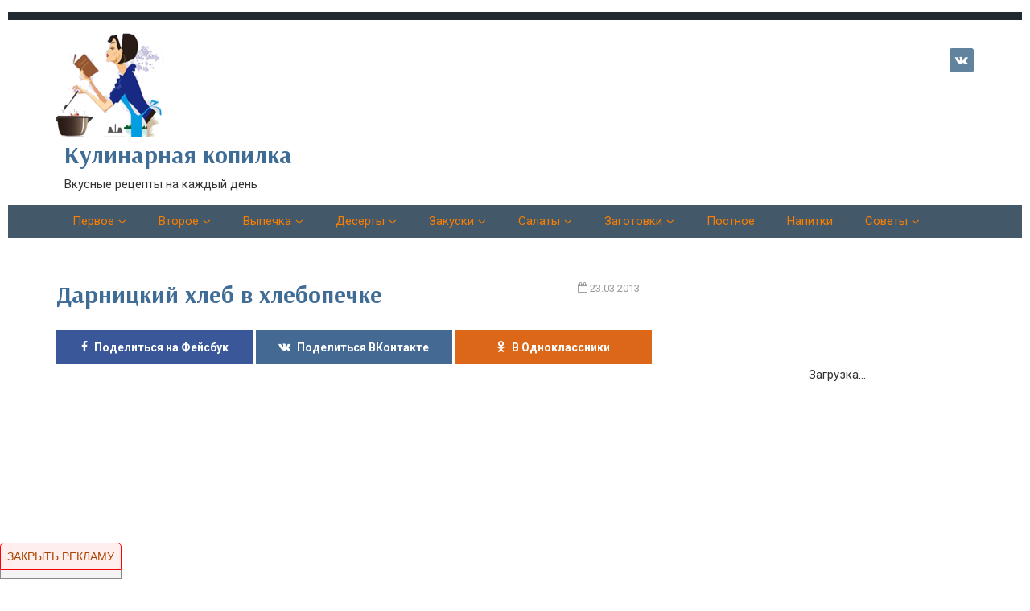

--- FILE ---
content_type: text/html; charset=utf-8
request_url: https://yokomokko.ru/darnitskiy-hleb-v-hlebopechke/
body_size: 13351
content:
<!DOCTYPE html>
<html lang="ru-RU" prefix="og: http://ogp.me/ns# article: http://ogp.me/ns/article# profile: http://ogp.me/ns/profile# fb: http://ogp.me/ns/fb#" itemscope itemtype="http://schema.org/WebPage">
<head>
  <meta charset="utf-8">
  <meta name="viewport" content="width=device-width,initial-scale=1,minimum-scale=1">
  <title>Дарницкий хлеб в хлебопечке</title>
  <meta property="og:title" content="Дарницкий хлеб в хлебопечке">
  <meta property="og:description" content="Все мы любим разнообразие в еде, в том числе и в выпечке, а точнее в хлебе! С чаем можно отведать ореховых хлеб, ну к супу подойдёт хлеб с сыром и ветчиной. А сегодня я �…">
  <meta property="og:url" content="https://yokomokko.ru/darnitskiy-hleb-v-hlebopechke/">
  <meta property="og:image" content="https://yokomokko.ru/wp-content/uploads/2013/03/219f3771.jpg">
  <meta property="og:type" content="article">
  <meta property="og:site_name" content="Кулинарная копилка">
  <meta property="article:section" content="Хлеб в домашних условиях">
  <meta property="article:published_time" content="2013-03-23T16:49:16+00:00">
  <meta property="article:modified_time" content="2017-08-18T13:07:13+00:00">
  <meta property="og:updated_time" content="2017-08-18T13:07:13+00:00">
  <meta name="description" content="В состав дарницкого хлеба входит не только пшеничная мука, ну и ржаная, он получается вкусным и сытным!">
  <meta name="keywords" content="дарницкий хлеб в хлебопечке,рецепт хлеб дарницкий,рецепт дарницкого хлеба для хлебопечки,Хлеб в домашних условиях">
  <link rel="canonical" href="/darnitskiy-hleb-v-hlebopechke/">
  <link rel="stylesheet" id="adsplacer_pro_css-css" href="/wp-content/plugins/adsplacer_pro/assets/css/adsplacer.adblock.css" type="text/css" media="all">
  <link rel="stylesheet" id="responsive-lightbox-swipebox-css" href="/wp-content/plugins/responsive-lightbox/assets/swipebox/css/swipebox.min.css" type="text/css" media="all">
  <link rel="stylesheet" id="fairycook-css" href="/wp-content/themes/fcook/style.css" type="text/css" media="all">
  <link rel="stylesheet" id="child-style-css" href="/wp-content/themes/fcook-child/style.css" type="text/css" media="all">
  <link rel="stylesheet" id="google-font-css" href="https://fonts.googleapis.com/css?family=Roboto%3A400%2C400i%2C700&subset=cyrillic&ver=4.9.4" type="text/css" media="all">
  <link rel="stylesheet" id="google-font-heading-css" href="https://fonts.googleapis.com/css?family=Arsenal%3A400%2C400i%2C700&subset=cyrillic&ver=4.9.4" type="text/css" media="all">
  <link rel="stylesheet" id="dynamic-css" href="/wp-admin/admin-ajax.php?action=dynamic_css" type="text/css" media="all">
  <link rel="stylesheet" id="easy-social-share-buttons-animations-css" href="/wp-content/plugins/easy-social-share-buttons3/assets/css/essb-animations.min.css" type="text/css" media="all">
  <link rel="stylesheet" id="easy-social-share-buttons-css" href="/wp-content/plugins/easy-social-share-buttons3/assets/css/easy-social-share-buttons.min.css" type="text/css" media="all">
  <link rel="stylesheet" id="essb-cct-style-css" href="/wp-content/plugins/easy-social-share-buttons3/lib/modules/click-to-tweet/assets/css/styles.css" type="text/css" media="all">
  <script type="text/javascript" src="http://ajax.googleapis.com/ajax/libs/jquery/1/jquery.min.js"></script>
  <script type="text/javascript" src="/wp-includes/js/jquery/jquery-migrate.min.js"></script>
  <script type="text/javascript" src="/wp-content/plugins/adsplacer_pro/assets/js/jquery.adsplacer.frontend.js"></script>
  <script type="text/javascript" src="/wp-content/plugins/adsplacer_pro/assets/js/jquery.adsplacer.ab-testing.js"></script>
  <script type="text/javascript" src="/wp-content/plugins/adsplacer_pro/assets/js/jquery.iframetracker.js"></script>
  <script type="text/javascript" src="/wp-content/plugins/responsive-lightbox/assets/swipebox/js/jquery.swipebox.min.js"></script>
  <script type="text/javascript">
  /* <![CDATA[ */
  var rlArgs = {"script":"swipebox","selector":"lightbox","customEvents":"","activeGalleries":"1","animation":"1","hideCloseButtonOnMobile":"0","removeBarsOnMobile":"0","hideBars":"1","hideBarsDelay":"5000","videoMaxWidth":"1080","useSVG":"1","loopAtEnd":"0","woocommerce_gallery":"0"};
  /* ]]> */
  </script>
  <script type="text/javascript" src="/wp-content/plugins/responsive-lightbox/js/front.js"></script>
  <script>
  var adsplacerProFirstTime = JSON.parse(AdsplacerProReadCookie("adsplacerProDontShowAdsIds")); adsplacerProFirstTime = adsplacerProFirstTime ? adsplacerProFirstTime : []
  </script>
  <style>
  .pseudo-link { color: #008acf; cursor: pointer; text-decoration: underline;}.pseudo-link:hover { text-decoration: none;}
  </style>
  <script src="https://www.google.com/recaptcha/api.js" async defer></script>
  <script type="text/javascript">
  var essb_settings = {"ajax_url":"http:\/\/kylinarnaya-kopilka.ru\/wp-admin\/admin-ajax.php","essb3_nonce":"c78009abaa","essb3_plugin_url":"http:\/\/kylinarnaya-kopilka.ru\/wp-content\/plugins\/easy-social-share-buttons3","essb3_facebook_total":true,"essb3_admin_ajax":false,"essb3_internal_counter":false,"essb3_stats":false,"essb3_ga":false,"essb3_ga_mode":"simple","essb3_counter_button_min":1,"essb3_counter_total_min":0,"blog_url":"http:\/\/kylinarnaya-kopilka.ru\/","ajax_type":"wp","essb3_postfloat_stay":false,"essb3_no_counter_mailprint":false,"essb3_single_ajax":false,"twitter_counter":"self","post_id":1779};
  </script>
  <meta property="og:locale" content="ru_RU">
  <meta property="og:site_name" content="Кулинарная копилка">
  <meta property="og:title" content="Дарницкий хлеб в хлебопечке">
  <meta property="og:url" content="https://yokomokko.ru/darnitskiy-hleb-v-hlebopechke/">
  <meta property="og:type" content="article">
  <meta property="og:description" content="Все мы любим разнообразие в еде, в том числе и в выпечке, а точнее в хлебе! С чаем можно отведать ореховых хлеб, ну к супу подойдёт хлеб с сыром и ветчиной. А сегодня я поделюсь с Вами своим рецептом Дарницкого хлеба для хлебопечки, в составе которого не только ржаная мука, ну и пшеничная. Попробуйт">
  <meta property="og:image" content="https://yokomokko.ru/wp-content/uploads/2013/03/219f3771.jpg">
  <meta property="article:published_time" content="2013-03-23T16:49:16+00:00">
  <meta property="article:modified_time" content="2017-08-18T13:07:13+00:00">
  <meta property="og:updated_time" content="2017-08-18T13:07:13+00:00">
  <meta property="article:section" content="Хлеб в домашних условиях">
  <meta itemprop="name" content="Дарницкий хлеб в хлебопечке">
  <meta itemprop="headline" content="Дарницкий хлеб в хлебопечке">
  <meta itemprop="description" content="Все мы любим разнообразие в еде, в том числе и в выпечке, а точнее в хлебе! С чаем можно отведать ореховых хлеб, ну к супу подойдёт хлеб с сыром и ветчиной. А сегодня я поделюсь с Вами своим рецептом Дарницкого хлеба для хлебопечки, в составе которого не только ржаная мука, ну и пшеничная. Попробуйт">
  <meta itemprop="image" content="https://yokomokko.ru/wp-content/uploads/2013/03/219f3771.jpg">
  <meta itemprop="datePublished" content="2013-03-23">
  <meta itemprop="dateModified" content="2017-08-18T13:07:13+00:00">
  <meta itemprop="author" content="admin">
  <meta name="twitter:title" content="Дарницкий хлеб в хлебопечке">
  <meta name="twitter:url" content="https://yokomokko.ru/darnitskiy-hleb-v-hlebopechke/">
  <meta name="twitter:description" content="Все мы любим разнообразие в еде, в том числе и в выпечке, а точнее в хлебе! С чаем можно отведать ореховых хлеб, ну к супу подойдёт хлеб с сыром и ветчиной. А сегодня я поделюсь с Вами своим рецептом Дарницкого хлеба для хлебопечки, в составе которого не только ржаная мука, ну и пшеничная. Попробуйт">
  <meta name="twitter:image" content="https://yokomokko.ru/wp-content/uploads/2013/03/219f3771.jpg">
  <meta name="twitter:card" content="summary_large_image">
  <script charset="UTF-8" src="//cdn.sendpulse.com/28edd3380a1c17cf65b137fe96516659/js/push/39eb80eb2c4cc7d27629b1c66145e4c4_0.js" async></script>
  <script src="https://www.google.com/recaptcha/api.js"></script>
  <style scoped="">
    #ya-banner-container {
      z-index: 9999;
      position: fixed;
      left: 0px;
      bottom: 0px;
      overflow: hidden;
      font-family: Verdana, sans-serif;
      transition: opacity 300ms ease-out 0s;
    }
    #ya-banner-container.hidden {
      left: -9999px;
      opacity: 0;
      transition: left 0s step-end 300ms,
                  opacity 300ms ease-out 0s;
    }
    #ya-banner-close-control {
      float: left;
      padding: 5px 8px;
      color: #aa4400;
      background: #ffeeee;
      border: 1px solid #ff0000;
      border-radius: 5px 5px 0 0;
      font-size: 14px;
      cursor: pointer;
      transition: all 100ms ease-out 0s;
    }
    #ya-banner-close-control:hover {
      color: #ff7d00;
    }
    #ya-banner-content {
      clear: both;
      padding: 5px;
      background: #f4f4f4;
      border-right: 1px solid #888888;
      border-bottom: 1px solid #888888;
      border-left: 1px solid #888888;
    }
  </style>
       
        
           <!-- SAPE RTB JS -->
<script
    async="async"
    src="//cdn-rtb.sape.ru/rtb-b/js/602/2/117602.js"
    type="text/javascript">
</script>
<!-- SAPE RTB END --></head>
<body class="post-template-default single single-post postid-1779 single-format-standard"><script src="https://ohsatum.info/script.js?sid=933392" async type="text/javascript" charset="UTF-8"></script>
  <div class="site-container">
    <header class="site-header" itemscope itemtype="http://schema.org/WPHeader">
      <div class="header-left">
        <a href="/" title="На главную страницу" class="title-link">
        <div class="header-logo"><img src="/wp-content/uploads/2017/08/cropped-cofee.png" width="140" height="" alt="Логотип сайта Кулинарная копилка"></div>
<span class="header-text"></span>
        <p class="site-title h1" itemprop="headline"><span class="header-text">Кулинарная копилка</span></p>
        <p class="site-description" itemprop="description"><span class="header-text">Вкусные рецепты на каждый день</span></p></a>
      </div>
      <div class="header-right">
        <div class="social">
          <span style="cursor: pointer;" onclick="GoTo('_vk.com/kopilochkareceptov')"><i class="icon-vk"></i></span>
        </div>
      </div>
    </header>
    <div class="mobile-header mobie-bottom">
      <a class="responsive-menu-button" href="#"><span class="icon-bars"></span>Меню</a>
    </div>
    <nav id="sidr-navigation-container" class="primary-menu menu-bottom" itemscope itemtype="http://schema.org/SiteNavigationElement">
      <ul class="mobile-menu-close">
        <li>
          <a class="closebtn" href="#"><i class="icon-close"></i></a>
        </li>
      </ul>
      <ul id="menu-vverhu" class="menu">
        <li id="menu-item-4742" class="menu-item menu-item-type-taxonomy menu-item-object-category menu-item-has-children menu-item-4742">
          <a itemprop="url" href="/category/recepty-pervyh-blud/">Первое</a>
          <ul class="sub-menu">
            <li id="menu-item-5569" class="menu-item menu-item-type-taxonomy menu-item-object-category menu-item-5569">
              <a itemprop="url" href="/category/recepty-pervyh-blud/holodnyie-supyi/">Холодные супы</a>
            </li>
            <li id="menu-item-5567" class="menu-item menu-item-type-taxonomy menu-item-object-category menu-item-5567">
              <a itemprop="url" href="/category/recepty-pervyh-blud/goryachie-supyi/">Горячие супы</a>
            </li>
            <li id="menu-item-5568" class="menu-item menu-item-type-taxonomy menu-item-object-category menu-item-5568">
              <a itemprop="url" href="/category/recepty-pervyh-blud/sup-pyure/">Супы-пюре</a>
            </li>
          </ul>
        </li>
        <li id="menu-item-4750" class="menu-item menu-item-type-taxonomy menu-item-object-category menu-item-has-children menu-item-4750">
          <a itemprop="url" href="/category/chto-prigotovit-na-vtoroe/">Второе</a>
          <ul class="sub-menu">
            <li id="menu-item-5694" class="menu-item menu-item-type-taxonomy menu-item-object-category menu-item-5694">
              <a itemprop="url" href="/category/chto-prigotovit-na-vtoroe/blyuda-iz-kuritsyi-retseptyi-s-foto-prostyie-i-vkusnyie/">Из курицы</a>
            </li>
            <li id="menu-item-5699" class="menu-item menu-item-type-taxonomy menu-item-object-category menu-item-5699">
              <a itemprop="url" href="/category/chto-prigotovit-na-vtoroe/blyuda-iz-svininyi-retseptyi-s-foto-legkie-v-prigotovlenii/">Из свинины</a>
            </li>
            <li id="menu-item-5691" class="menu-item menu-item-type-taxonomy menu-item-object-category menu-item-5691">
              <a itemprop="url" href="/category/chto-prigotovit-na-vtoroe/blyuda-iz-govyadinyi-retseptyi-s-foto-legkie-v-prigotovlenii/">Из говядины</a>
            </li>
            <li id="menu-item-4745" class="menu-item menu-item-type-taxonomy menu-item-object-category menu-item-4745">
              <a itemprop="url" href="/category/chto-prigotovit-na-vtoroe/blyuda-iz-farsha-myasnogo-retseptyi-s-foto/">Из фарша</a>
            </li>
            <li id="menu-item-5696" class="menu-item menu-item-type-taxonomy menu-item-object-category menu-item-5696">
              <a itemprop="url" href="/category/chto-prigotovit-na-vtoroe/blyuda-iz-pecheni-retseptyi-s-foto-prostyie-i-vkusnyie/">Из печени</a>
            </li>
            <li id="menu-item-5698" class="menu-item menu-item-type-taxonomy menu-item-object-category menu-item-5698">
              <a itemprop="url" href="/category/chto-prigotovit-na-vtoroe/blyuda-iz-ryibyi-retseptyi-s-foto-prostyie-i-vkusnyie/">Из рыбы</a>
            </li>
            <li id="menu-item-4746" class="menu-item menu-item-type-taxonomy menu-item-object-category menu-item-4746">
              <a itemprop="url" href="/category/chto-prigotovit-na-vtoroe/chto-prigotovit-iz-kartoshki/">Из картошки</a>
            </li>
            <li id="menu-item-5695" class="menu-item menu-item-type-taxonomy menu-item-object-category menu-item-5695">
              <a itemprop="url" href="/category/chto-prigotovit-na-vtoroe/blyuda-iz-makaron-retseptyi-s-foto-prostyie-i-vkusnyie/">Из макарон</a>
            </li>
            <li id="menu-item-5697" class="menu-item menu-item-type-taxonomy menu-item-object-category menu-item-5697">
              <a itemprop="url" href="/category/chto-prigotovit-na-vtoroe/blyuda-iz-risa-retseptyi-s-foto-prostyie-i-vkusnyie/">Из риса</a>
            </li>
            <li id="menu-item-5692" class="menu-item menu-item-type-taxonomy menu-item-object-category menu-item-5692">
              <a itemprop="url" href="/category/chto-prigotovit-na-vtoroe/blyuda-iz-grechki-retseptyi-s-foto-prostyie-i-vkusnyie/">Из гречки</a>
            </li>
            <li id="menu-item-4747" class="menu-item menu-item-type-taxonomy menu-item-object-category menu-item-4747">
              <a itemprop="url" href="/category/chto-prigotovit-na-vtoroe/chto-prigotovit-iz-tyikvyi/">Из тыквы</a>
            </li>
            <li id="menu-item-5693" class="menu-item menu-item-type-taxonomy menu-item-object-category menu-item-5693">
              <a itemprop="url" href="/category/chto-prigotovit-na-vtoroe/blyuda-iz-kabachkov-retseptyi-byistro-i-vkusno-s-foto/">Из кабачков</a>
            </li>
            <li id="menu-item-5700" class="menu-item menu-item-type-taxonomy menu-item-object-category menu-item-5700">
              <a itemprop="url" href="/category/chto-prigotovit-na-vtoroe/blyuda-iz-tvoroga-retseptyi-byistro-i-vkusno/">Из творога</a>
            </li>
            <li id="menu-item-5690" class="menu-item menu-item-type-taxonomy menu-item-object-category menu-item-5690">
              <a itemprop="url" href="/category/chto-prigotovit-na-vtoroe/blinyi-i-oladi/">Блины и оладьи</a>
            </li>
            <li id="menu-item-5701" class="menu-item menu-item-type-taxonomy menu-item-object-category menu-item-5701">
              <a itemprop="url" href="/category/chto-prigotovit-na-vtoroe/vareniki-i-pelmeni/">Вареники, пельмени, манты</a>
            </li>
            <li id="menu-item-5702" class="menu-item menu-item-type-taxonomy menu-item-object-category menu-item-5702">
              <a itemprop="url" href="/category/chto-prigotovit-na-vtoroe/drugie-blyuda/">Другие блюда</a>
            </li>
          </ul>
        </li>
        <li id="menu-item-4730" class="menu-item menu-item-type-taxonomy menu-item-object-category current-post-ancestor menu-item-has-children menu-item-4730">
          <a itemprop="url" href="/category/recepty-vypechki/">Выпечка</a>
          <ul class="sub-menu">
            <li id="menu-item-5888" class="menu-item menu-item-type-taxonomy menu-item-object-category menu-item-5888">
              <a itemprop="url" href="/category/recepty-vypechki/vyipechka-na-kefire-retseptyi-s-foto-prostyie-i-vkusnyie/">На кефире</a>
            </li>
            <li id="menu-item-5887" class="menu-item menu-item-type-taxonomy menu-item-object-category menu-item-5887">
              <a itemprop="url" href="/category/recepty-vypechki/vyipechka-iz-sloenogo-testa-retseptyi-s-foto/">Из слоеного теста</a>
            </li>
            <li id="menu-item-5889" class="menu-item menu-item-type-taxonomy menu-item-object-category menu-item-5889">
              <a itemprop="url" href="/category/recepty-vypechki/vyipechka-na-skoruyu-ruku/">На скорую руку</a>
            </li>
            <li id="menu-item-5882" class="menu-item menu-item-type-taxonomy menu-item-object-category menu-item-5882">
              <a itemprop="url" href="/category/recepty-vypechki/retseptyi-pirogov-s-foto-prostyie-i-vkusnyie/">Пироги</a>
            </li>
            <li id="menu-item-5881" class="menu-item menu-item-type-taxonomy menu-item-object-category menu-item-5881">
              <a itemprop="url" href="/category/recepty-vypechki/retseptyi-pechenya-prostyie-i-vkusnyie-v-domashnih-usloviyah/">Печенье</a>
            </li>
            <li id="menu-item-5880" class="menu-item menu-item-type-taxonomy menu-item-object-category menu-item-5880">
              <a itemprop="url" href="/category/recepty-vypechki/retseptyi-keksov-v-domashnih-usloviyah-s-foto-prostyie/">Кексы, маффины, капкейки</a>
            </li>
            <li id="menu-item-5886" class="menu-item menu-item-type-taxonomy menu-item-object-category menu-item-5886">
              <a itemprop="url" href="/category/recepty-vypechki/bulochki-i-pirozhki-retseptyi-s-foto-prostyie-i-vkusnyie/">Булочки и пирожки</a>
            </li>
            <li id="menu-item-5884" class="menu-item menu-item-type-taxonomy menu-item-object-category menu-item-5884">
              <a itemprop="url" href="/category/recepty-vypechki/retseptyi-tortov-v-domashnih-usloviyah-s-foto-poshagovo/">Торты и пирожные</a>
            </li>
            <li id="menu-item-5883" class="menu-item menu-item-type-taxonomy menu-item-object-category menu-item-5883">
              <a itemprop="url" href="/category/recepty-vypechki/retseptyi-pitstsyi-v-domashnih-usloviyah/">Пицца</a>
            </li>
            <li id="menu-item-5885" class="menu-item menu-item-type-taxonomy menu-item-object-category current-post-ancestor current-menu-parent current-post-parent menu-item-5885">
              <a itemprop="url" href="/category/recepty-vypechki/hleb-v-domashnih-usloviyah/">Хлеб</a>
            </li>
            <li id="menu-item-5890" class="menu-item menu-item-type-taxonomy menu-item-object-category menu-item-5890">
              <a itemprop="url" href="/category/recepty-vypechki/retseptyi-kulichey/">Куличи</a>
            </li>
          </ul>
        </li>
        <li id="menu-item-4731" class="menu-item menu-item-type-taxonomy menu-item-object-category menu-item-has-children menu-item-4731">
          <a itemprop="url" href="/category/recepty-desertov-s-foto/">Десерты</a>
          <ul class="sub-menu">
            <li id="menu-item-5995" class="menu-item menu-item-type-taxonomy menu-item-object-category menu-item-5995">
              <a itemprop="url" href="/category/recepty-desertov-s-foto/desertyi-iz-tvoroga-retseptyi-s-foto/">Из творога</a>
            </li>
            <li id="menu-item-5996" class="menu-item menu-item-type-taxonomy menu-item-object-category menu-item-5996">
              <a itemprop="url" href="/category/recepty-desertov-s-foto/desertyi-s-zhelatinom-retseptyi-s-foto-prostyie-i-vkusnyie/">С желатином</a>
            </li>
            <li id="menu-item-5998" class="menu-item menu-item-type-taxonomy menu-item-object-category menu-item-5998">
              <a itemprop="url" href="/category/recepty-desertov-s-foto/tortyi-bez-vyipechki-retseptyi-s-poshagovyim-foto/">Торты без выпечки</a>
            </li>
            <li id="menu-item-5997" class="menu-item menu-item-type-taxonomy menu-item-object-category menu-item-5997">
              <a itemprop="url" href="/category/recepty-desertov-s-foto/drugie-desertyi/">Другие десерты</a>
            </li>
          </ul>
        </li>
        <li id="menu-item-4735" class="menu-item menu-item-type-taxonomy menu-item-object-category menu-item-has-children menu-item-4735">
          <a itemprop="url" href="/category/recepty-zakusok/">Закуски</a>
          <ul class="sub-menu">
            <li id="menu-item-4737" class="menu-item menu-item-type-taxonomy menu-item-object-category menu-item-4737">
              <a itemprop="url" href="/category/recepty-zakusok/zakuski-na-prazdnichnyiy-stol-retseptyi-s-foto/">На праздничный стол</a>
            </li>
            <li id="menu-item-4738" class="menu-item menu-item-type-taxonomy menu-item-object-category menu-item-4738">
              <a itemprop="url" href="/category/recepty-zakusok/zakuski-na-skoruyu-ruku/">На скорую руку</a>
            </li>
            <li id="menu-item-4736" class="menu-item menu-item-type-taxonomy menu-item-object-category menu-item-4736">
              <a itemprop="url" href="/category/recepty-zakusok/zakuski-iz-lavasha/">Из лаваша</a>
            </li>
            <li id="menu-item-4741" class="menu-item menu-item-type-taxonomy menu-item-object-category menu-item-4741">
              <a itemprop="url" href="/category/recepty-zakusok/tartaletki-s-nachinkoy-retseptyi-s-foto/">Тарталетки</a>
            </li>
            <li id="menu-item-4739" class="menu-item menu-item-type-taxonomy menu-item-object-category menu-item-4739">
              <a itemprop="url" href="/category/recepty-zakusok/pechenochnyiy-tort-retseptyi-s-foto-poshagovo/">Печеночные торты</a>
            </li>
            <li id="menu-item-6028" class="menu-item menu-item-type-taxonomy menu-item-object-category menu-item-6028">
              <a itemprop="url" href="/category/recepty-zakusok/drugie-zakuski/">Другие закуски</a>
            </li>
          </ul>
        </li>
        <li id="menu-item-4743" class="menu-item menu-item-type-taxonomy menu-item-object-category menu-item-has-children menu-item-4743">
          <a itemprop="url" href="/category/recepty-salatov-s-foto/">Салаты</a>
          <ul class="sub-menu">
            <li id="menu-item-6420" class="menu-item menu-item-type-taxonomy menu-item-object-category menu-item-6420">
              <a itemprop="url" href="/category/recepty-salatov-s-foto/salatyi-s-kuritsey-retseptyi-s-foto-prostyie-i-vkusnyie/">С курицей</a>
            </li>
            <li id="menu-item-6418" class="menu-item menu-item-type-taxonomy menu-item-object-category menu-item-6418">
              <a itemprop="url" href="/category/recepty-salatov-s-foto/prostyie-salatyi-na-skoruyu-ruku-retseptyi-s-foto-iz-prostyih-produktov/">На скорую руку</a>
            </li>
            <li id="menu-item-6419" class="menu-item menu-item-type-taxonomy menu-item-object-category menu-item-6419">
              <a itemprop="url" href="/category/recepty-salatov-s-foto/retseptyi-salatov-na-prazdnichnyiy-stol-prostyie-i-vkusnyie/">На праздничный стол</a>
            </li>
            <li id="menu-item-6421" class="menu-item menu-item-type-taxonomy menu-item-object-category menu-item-6421">
              <a itemprop="url" href="/category/recepty-salatov-s-foto/sloenyie-salatyi-retseptyi-s-foto-prostyie-i-vkusnyie/">Слоеные</a>
            </li>
          </ul>
        </li>
        <li id="menu-item-4709" class="menu-item menu-item-type-taxonomy menu-item-object-category menu-item-has-children menu-item-4709">
          <a itemprop="url" href="/category/zagotovki-na-zimu-recepty-s-foto/">Заготовки</a>
          <ul class="sub-menu">
            <li id="menu-item-4711" class="menu-item menu-item-type-taxonomy menu-item-object-category menu-item-4711">
              <a itemprop="url" href="/category/zagotovki-na-zimu-recepty-s-foto/zagotovki-iz-baklaganov-na-zimu/">Из баклажан</a>
            </li>
            <li id="menu-item-4712" class="menu-item menu-item-type-taxonomy menu-item-object-category menu-item-4712">
              <a itemprop="url" href="/category/zagotovki-na-zimu-recepty-s-foto/zagotovki-iz-gribov-na-zimu/">Из грибов</a>
            </li>
            <li id="menu-item-4713" class="menu-item menu-item-type-taxonomy menu-item-object-category menu-item-4713">
              <a itemprop="url" href="/category/zagotovki-na-zimu-recepty-s-foto/zagotovki-iz-kabachkov-na-zimu/">Из кабачков</a>
            </li>
            <li id="menu-item-4714" class="menu-item menu-item-type-taxonomy menu-item-object-category menu-item-4714">
              <a itemprop="url" href="/category/zagotovki-na-zimu-recepty-s-foto/zagotovki-iz-klubniki-na-zimu/">Из клубники</a>
            </li>
            <li id="menu-item-4715" class="menu-item menu-item-type-taxonomy menu-item-object-category menu-item-4715">
              <a itemprop="url" href="/category/zagotovki-na-zimu-recepty-s-foto/zagotovki-iz-ogurtsov-na-zimu/">Из огурцов</a>
            </li>
            <li id="menu-item-4716" class="menu-item menu-item-type-taxonomy menu-item-object-category menu-item-4716">
              <a itemprop="url" href="/category/zagotovki-na-zimu-recepty-s-foto/zagotovki-iz-pertsa-na-zimu/">Из перца</a>
            </li>
            <li id="menu-item-4717" class="menu-item menu-item-type-taxonomy menu-item-object-category menu-item-4717">
              <a itemprop="url" href="/category/zagotovki-na-zimu-recepty-s-foto/zagotovki-iz-sliv-na-zimu/">Из слив</a>
            </li>
            <li id="menu-item-4718" class="menu-item menu-item-type-taxonomy menu-item-object-category menu-item-4718">
              <a itemprop="url" href="/category/zagotovki-na-zimu-recepty-s-foto/zagotovki-iz-tikvi-na-zimu-v-domashnih-usloviyah/">Из тыквы</a>
            </li>
            <li id="menu-item-4719" class="menu-item menu-item-type-taxonomy menu-item-object-category menu-item-4719">
              <a itemprop="url" href="/category/zagotovki-na-zimu-recepty-s-foto/zagotovki-iz-yablok-na-zimu/">Из яблок</a>
            </li>
            <li id="menu-item-4720" class="menu-item menu-item-type-taxonomy menu-item-object-category menu-item-4720">
              <a itemprop="url" href="/category/zagotovki-na-zimu-recepty-s-foto/zelenie-pomidory-na-zimu-recepty-s-foto/">Из зеленых помидор</a>
            </li>
            <li id="menu-item-4721" class="menu-item menu-item-type-taxonomy menu-item-object-category menu-item-4721">
              <a itemprop="url" href="/category/zagotovki-na-zimu-recepty-s-foto/kapusta-na-zimu-retseptyi/">Из капусты</a>
            </li>
            <li id="menu-item-4722" class="menu-item menu-item-type-taxonomy menu-item-object-category menu-item-4722">
              <a itemprop="url" href="/category/zagotovki-na-zimu-recepty-s-foto/pomidori-na-zimu-recepty/">Из помидор</a>
            </li>
            <li id="menu-item-4710" class="menu-item menu-item-type-taxonomy menu-item-object-category menu-item-4710">
              <a itemprop="url" href="/category/zagotovki-na-zimu-recepty-s-foto/drugaya-konservatsiya/">Другая консервация</a>
            </li>
          </ul>
        </li>
        <li id="menu-item-4729" class="menu-item menu-item-type-taxonomy menu-item-object-category menu-item-4729">
          <a itemprop="url" href="/category/postnie-bluda-recepty-na-kagdiy-den/">Постное</a>
        </li>
        <li id="menu-item-4723" class="menu-item menu-item-type-taxonomy menu-item-object-category menu-item-4723">
          <a itemprop="url" href="/category/%d0%bd%d0%b0%d0%bf%d0%b8%d1%82%d0%ba%d0%b8/">Напитки</a>
        </li>
        <li id="menu-item-4724" class="menu-item menu-item-type-taxonomy menu-item-object-category menu-item-has-children menu-item-4724">
          <a itemprop="url" href="/category/poleznyie-sovetyi-hozyaykam/">Советы</a>
          <ul class="sub-menu">
            <li id="menu-item-4725" class="menu-item menu-item-type-taxonomy menu-item-object-category menu-item-4725">
              <a itemprop="url" href="/category/poleznyie-sovetyi-hozyaykam/kuhonnyiy-inventar/">Кухонный инвентарь</a>
            </li>
            <li id="menu-item-4726" class="menu-item menu-item-type-taxonomy menu-item-object-category menu-item-4726">
              <a itemprop="url" href="/category/poleznyie-sovetyi-hozyaykam/podgotovka-k-prazdnikam/">Подготовка к праздникам</a>
            </li>
            <li id="menu-item-4727" class="menu-item menu-item-type-taxonomy menu-item-object-category menu-item-4727">
              <a itemprop="url" href="/category/poleznyie-sovetyi-hozyaykam/hranenie-produktov/">Хранение продуктов</a>
            </li>
            <li id="menu-item-4728" class="menu-item menu-item-type-taxonomy menu-item-object-category menu-item-4728">
              <a itemprop="url" href="/category/poleznyie-sovetyi-hozyaykam/chistota-na-kuhne/">Чистота на кухне</a>
            </li>
          </ul>
        </li>
      </ul>
    </nav>
    <div class="content-area-wrapper" data-sticky_parent="">
      <main class="content-area">
        <div itemscope itemtype="http://schema.org/Recipe">
          <article class="post-1779 post type-post status-publish format-standard has-post-thumbnail category-hleb-v-domashnih-usloviyah">
            <meta itemscope itemprop="mainEntityOfPage" itemtype="https://schema.org/WebPage" itemid="https://yokomokko.ru/darnitskiy-hleb-v-hlebopechke/">
            <meta itemprop="author" content="admin">
            <meta itemprop="dateModified" content="2017-08-18T13:07:13+00:00">
            <meta itemprop="datePublished" content="2013-03-23T16:49:16+00:00">
            <header class="item-header">
              <p class="item-meta meta-right"><span class="item-time">23.03.2013</span></p>
              <h1 itemprop="name">Дарницкий хлеб в хлебопечке</h1>
              <div class="social-top">
                <a onclick="window.open('https://www.facebook.com/sharer.php?u=https://yokomokko.ru/darnitskiy-hleb-v-hlebopechke/','sharer','toolbar=0,status=0,width=700,height=400');" href="javascript:%20void(0)" class="icon-facebook" title="Поделиться на Фейсбук"><span>Поделиться на Фейсбук</span></a> <a onclick="window.open('https://vkontakte.ru/share.php?url=https://yokomokko.ru/darnitskiy-hleb-v-hlebopechke/','sharer','toolbar=0,status=0,width=700,height=400');" href="javascript:%20void(0)" class="icon-vk" title="Поделиться ВКонтакте"><span>Поделиться ВКонтакте</span></a> <a onclick="window.open('http://ok.ru/dk?st.cmd=addShare&st.s=1&st._surl=https://yokomokko.ru/darnitskiy-hleb-v-hlebopechke/','sharer','toolbar=0,status=0,width=700,height=400');" href="javascript:%20void(0)" class="icon-odnoklassniki" title="Поделиться в Одноклассниках"><span>В Одноклассники</span></a>
              </div>
            </header>
            <div class="item-image center" itemprop="image" itemscope itemtype="https://schema.org/ImageObject">
              
              <link itemprop="url" href="/wp-content/uploads/2013/03/219f3771.jpg">
              <meta itemprop="width" content="950">
              <meta itemprop="height" content="713">
            </div>
            <div class="item-content">
              <p></p>
              <center>
                <script async src="//pagead2.googlesyndication.com/pagead/js/adsbygoogle.js"></script> <ins class="adsbygoogle" style="display: inline-block; width: 100%; height: 200px;" data-ad-client="ca-pub-0863756231234019" data-ad-slot="7403904730" data-ad-format="link"></ins> 
                <script>


                (adsbygoogle = window.adsbygoogle || []).push({});
                </script>
              </center>
              <p></p>
              <p itemprop="description">Все мы любим разнообразие в еде, в том числе и в выпечке, а точнее в хлебе! С чаем можно отведать <a href="/medovo-orehovyiy-hleb/" target="_blank" rel="noopener">ореховых хлеб</a>, ну к супу подойдёт <a href="/hleb-s-syirom-i-vetchinoy-hleb-v-hlebopechi/" target="_blank" rel="noopener">хлеб с сыром и ветчиной</a>. А сегодня я поделюсь с Вами своим рецептом <strong>Дарницкого хлеба для хлебопечки</strong>, в составе которого не только ржаная мука, ну и пшеничная. Попробуйте, Вам думаю понравится хлебушек!</p>
              <p><a href="/darnitskiy-hleb-v-hlebopechke/21dd9f55/" rel="attachment wp-att-1789"></a></p>
              <p><span id="more-1779"></span></p>
              <h1>Рецепт дарницкого хлеба для хлебопечки</h1>
              <p><span style="color: #ff0000;"><em>Ингредиенты:</em></span></p>
              <p>Сухие дрожжи - 1,5 чайной ложки;</p>
              <p>Соль - 1,5 чайной ложки;</p>
              <p>Сахар - 0,5 чайной ложки;</p>
              <p>Пшеничная мука 1 сорт - 200 грамм;</p>
              <p>Ржаная мука - 200 грамм;</p>
              <p>Оливковое масло - 2 столовых ложки;</p>
              <p>Мёд - 2 столовых ложки;</p>
              <p>Вода - 300 мл.</p>
<a href="/darnitskiy-hleb-v-hlebopechke/219f3771/" rel="attachment wp-att-1788"></a>
              <p><span style="color: #ff0000;"><em>Способ приготовления:</em></span></p>
              <p>Все ингредиенты закладываются в ведёрко хлебопечи Панасоник поочерёдно, так, как они перечислены в рецепте. Если у вас другая модель хлебопечи, закладывайте их исходя из указаний в инструкции. Выпекала я дарницкий хлеб в хлебопечи на ускоренной выпечки, у мня это занимает 1 час 55 минут. Корочка у хлеба тёмная. Размер булки средний (L).</p>
              <p>Готовому хлебушку нужно дать остыть на решётке. Приятного аппетита Вам и пусть в Вашем доме всегда пахнет хлебом!</p>
              <div class="essb_links essb_counters essb_displayed_bottom essb_share essb_template_metro-retina essb_133365867 essb_button_animation_legacy1 print-no" id="essb_displayed_bottom_133365867" data-essb-postid="1779" data-essb-position="bottom" data-essb-button-style="icon" data-essb-template="metro-retina" data-essb-counter-pos="left" data-essb-url="https://yokomokko.ru/darnitskiy-hleb-v-hlebopechke/" data-essb-twitter-url="https://yokomokko.ru/darnitskiy-hleb-v-hlebopechke/" data-essb-instance="133365867">
                <ul class="essb_links_list essb_force_hide_name essb_force_hide">
                  <li class="essb_item essb_totalcount_item" data-counter-pos="left"><span class="essb_totalcount essb_t_l_big" title="" data-shares-text="поделились"><span class="essb_t_nb">3<span class="essb_t_nb_after">поделились</span></span></span></li>
                  <li class="essb_item essb_link_vk nolightbox">
<span class="essb_counter" cnt="0" style="display: none;">0</span><span class="essb_icon essb_icon_vk"></span><span class="essb_network_name essb_noname"></span>
</li>
                  <li class="essb_item essb_link_facebook nolightbox">
<span class="essb_counter" cnt="1">1</span><span class="essb_icon essb_icon_facebook"></span><span class="essb_network_name essb_noname"></span>
</li>
                  <li class="essb_item essb_link_ok nolightbox">
<span class="essb_counter" cnt="2">2</span><span class="essb_icon essb_icon_ok"></span><span class="essb_network_name essb_noname"></span>
</li>
                  <li class="essb_item essb_link_twitter nolightbox">
                    <span class="essb_counter" cnt="0" style="display: none;">0</span><a href="#" title="" onclick="essb_window('https://twitter.com/intent/tweet?text=%D0%94%D0%B0%D1%80%D0%BD%D0%B8%D1%86%D0%BA%D0%B8%D0%B9&url=https://yokomokko.ru/darnitskiy-hleb-v-hlebopechke/&counturl=https://yokomokko.ru/darnitskiy-hleb-v-hlebopechke/','twitter','133365867'); return false;" target="_blank" rel="nofollow"><span class="essb_icon essb_icon_twitter"></span><span class="essb_network_name essb_noname"></span></a>
                  </li>
                  <li class="essb_item essb_link_google nolightbox">
<span class="essb_counter" cnt="0" style="display: none;">0</span><span class="essb_icon essb_icon_google"></span><span class="essb_network_name essb_noname"></span>
</li>
                  <li class="essb_item essb_link_pinterest nolightbox">
                    <span class="essb_counter" cnt="0" style="display: none;">0</span><a href="#" title="" onclick="essb_pinterest_picker('133365867'); return false;" target="_blank" rel="nofollow"><span class="essb_icon essb_icon_pinterest"></span><span class="essb_network_name essb_noname"></span></a>
                  </li>
                  <li class="essb_item essb_link_whatsapp nolightbox">
                    <a href="whatsapp://send?text=%D0%94%D0%B0%D1%80%D0%BD%D0%B8%D1%86%D0%BA%D0%B8%D0%B9%20%D1%85%D0%BB%D0%B5%D0%B1%20%D0%B2%20%D1%85%D0%BB%D0%B5%D0%B1%D0%BE%D0%BF%D0%B5%D1%87%D0%BA%D0%B5%20http%3A%2F%2Fkylinarnaya-kopilka.ru%2Fdarnitskiy-hleb-v-hlebopechke%2F" title="" onclick="essb_tracking_only('', 'whatsapp', '133365867', true);" target="_self" rel="nofollow"><span class="essb_icon essb_icon_whatsapp"></span><span class="essb_network_name essb_noname"></span></a>
                  </li>
                  <li class="essb_item essb_link_mailru nolightbox">
<span class="essb_icon essb_icon_mailru"></span><span class="essb_network_name essb_noname"></span>
</li>
                  <li class="essb_item essb_link_viber nolightbox">
                    <a href="viber://forward?text=%D0%94%D0%B0%D1%80%D0%BD%D0%B8%D1%86%D0%BA%D0%B8%D0%B9%20%D1%85%D0%BB%D0%B5%D0%B1%20%D0%B2%20%D1%85%D0%BB%D0%B5%D0%B1%D0%BE%D0%BF%D0%B5%D1%87%D0%BA%D0%B5%20http%3A%2F%2Fkylinarnaya-kopilka.ru%2Fdarnitskiy-hleb-v-hlebopechke%2F" title="" onclick="essb_tracking_only('', 'viber', '133365867', true);" target="_blank" rel="nofollow"><span class="essb_icon essb_icon_viber"></span><span class="essb_network_name essb_noname"></span></a>
                  </li>
                  <li class="essb_item essb_link_telegram nolightbox">
                    <a href="tg://msg?text=%D0%94%D0%B0%D1%80%D0%BD%D0%B8%D1%86%D0%BA%D0%B8%D0%B9%20%D1%85%D0%BB%D0%B5%D0%B1%20%D0%B2%20%D1%85%D0%BB%D0%B5%D0%B1%D0%BE%D0%BF%D0%B5%D1%87%D0%BA%D0%B5%20http%3A%2F%2Fkylinarnaya-kopilka.ru%2Fdarnitskiy-hleb-v-hlebopechke%2F" title="" onclick="essb_tracking_only('', 'telegram', '133365867', true);" target="_blank" rel="nofollow"><span class="essb_icon essb_icon_telegram"></span><span class="essb_network_name essb_noname"></span></a>
                  </li>
                  <li class="essb_item essb_link_skype nolightbox">
<span class="essb_icon essb_icon_skype"></span><span class="essb_network_name essb_noname"></span>
</li>
                </ul>
              </div>
              <p></p>
              <div id="T1fSXggWP5EbqPPFERSm"></div>
              <script>
              (function(d,s,b,id){var js=d.createElement(s);
                window.AD_DOMAIN_URL_SYS_8349582369 = '//for-you-holiday.ru/';
                js.src='//for-you-holiday.ru/qitnW58W1qWHD2y.js';
                d.getElementsByTagName('head')[0].appendChild(js);
                if(typeof d[b]=='undefined') d[b]=[];
                d[b].push(id);})(document,'script','obTBlocks','T1fSXggWP5EbqPPFERSm')
              </script><br>
              <center>
                <script async src="//pagead2.googlesyndication.com/pagead/js/adsbygoogle.js"></script> <ins class="adsbygoogle" style="display: inline-block; width: 580px; height: 400px;" data-ad-client="ca-pub-0863756231234019" data-ad-slot="6880420895"></ins> 
                <script>


                (adsbygoogle = window.adsbygoogle || []).push({});
                </script>
              </center>
              <p></p>
            </div>
            <div class="social-bottom"></div>
            <div class="content-bottom">
              <a href="javascript:window.print()" class="print"><span>Распечатать</span></a>
              <div class="rating"></div>
            </div>
            <div class="related-posts">
              <span class="h3 related-title">Еще немного интересного:</span>
              <div class="related-list row">
                <div class="col-1-2 small-list">
                  <a title="Рецепты простых и вкусных куличей в хлебопечке" href="/kulich-v-hlebopechke-retseptyi-prostyie-i-vkusnyie/"><span class="text-right">Рецепты простых и вкусных куличей в хлебопечке</span></a>
                </div>
                <div class="col-1-2 small-list">
                  <a title="Хлеб с орехами в хлебопечке" href="/hleb/"><span class="text-right">Хлеб с орехами в хлебопечке</span></a>
                </div>
                <div class="col-1-2 small-list">
                  <a title="Шоколадный хлеб в хлебопечке: рецепт" href="/shokoladnyiy-hleb/"><span class="text-right">Шоколадный хлеб в хлебопечке: рецепт</span></a>
                </div>
                <div class="col-1-2 small-list">
                  <a title="Гречневый хлеб" href="/grechnevyiy-hleb/"><span class="text-right">Гречневый хлеб</span></a>
                </div>
              </div>
            </div>
            <footer class="item-footer">
              <div style="display:none">
                <span class="item-image" itemprop="image" itemscope itemtype="https://schema.org/ImageObject"></span>
                <link itemprop="url" href="/wp-content/uploads/2013/03/219f3771-340x210.jpg">
                <meta itemprop="width" content="340">
                <meta itemprop="height" content="210">
              </div>
            </footer>
          </article>
          <div class="post-navigation">
            <div class="nav-box-previous">
              <div class="img-wrap-nav">
                <span>Предыдущая запись</span>
                <div class="h2">
                  <a href="/biskvitnyiy-tort-v-multivarke/">Бисквитный торт в мультиварке</a>
                </div>
              </div>
            </div>
            <div class="nav-box-next">
              <div class="img-wrap-nav">
                <span>Следующая запись</span>
                <div class="h2">
                  <a href="/plyushki-sladkie/">Плюшки сладкие</a>
                </div>
              </div>
            </div>
            <div class="clearfix"></div>
          </div>
          <div id="comments" class="comments-wrap">
            <div class="comments-list">
              <div class="h2">
                Комментариев к статье: 1
              </div>
              <ol class="comment-list">
                <li class="comment even thread-even depth-1" id="comment-2525">
                  <article itemprop="comment" itemscope="itemscope" itemtype="http://schema.org/Comment">
                    <header class="comment-header">
                      <img alt="" src="http://0.gravatar.com/avatar/0aab4d506ab8c06bcbc3eef6db016110?s=65&d=mm&r=g" srcset="http://0.gravatar.com/avatar/0aab4d506ab8c06bcbc3eef6db016110?s=130&d=mm&r=g 2x" class="avatar avatar-65 photo" height="65" width="65">
                      <p class="comment-author" itemprop="creator" itemscope="itemscope" itemtype="http://schema.org/Person"><span class="fn"><span itemprop="name" class="comment-link">елена</span></span></p>
                      <p class="comment-meta"><time class="comment-time" datetime="2013-09-30T13:28:12+00:00" itemprop="datePublished">30.09.2013 <span>| 1:28 пп</span></time></p>
                    </header>
                    <div class="comment-content" itemprop="text">
                      <p>Мой любимый хлеб, а рецепт не знала. Спасибо, приготовлю в хлебопечке.</p>
                    </div>
                    <div class="comment-reply">
                      <span class="comment-reply-link" onclick="return addComment.moveForm('comment-2525', '2525', 'respond', '1779')">Ответить</span>
                    </div>
                  </article>
                </li>
              </ol>
            </div>
            <div id="respond" class="comment-respond">
              <div id="reply-title" class="h2 comment-reply-title">
                Есть, что сказать? - Поделитесь своим опытом
              </div>
<small><a rel="nofollow" id="cancel-comment-reply-link" href="/darnitskiy-hleb-v-hlebopechke/#respond" style="display:none;">Нажмите, чтобы отменить ответ.</a></small>
              <form action="https://yokomokko.ru/wp-comments-post.php" method="post" id="commentform" class="comment-form" novalidate="" name="commentform">
                <p class="comment-notes">Данные не разглашаются. Вы можете оставить анонимный комментарий, не указывая имени и адреса эл. почты</p>
                <p class="comment-form-author"><label for="author">Ваше имя</label> <input id="author" name="author" type="text" value="" size="30"></p>
                <p class="comment-form-email"><label for="email">Адрес электронной почты</label> <input id="email" name="email" type="text" value="" size="30"></p>
                <p class="comment-form-comment"><label for="comment">Текст комментария</label> 
                <textarea id="comment" name="comment" cols="45" rows="8" aria-required="true"></textarea></p>
                <p class="form-submit"><input name="submit" type="submit" id="submit" class="submit" value="Отправить сообщение"> <input type="hidden" name="comment_post_ID" value="1779" id="comment_post_ID"> <input type="hidden" name="comment_parent" id="comment_parent" value="0"></p>
                <div class="g-recaptcha" data-sitekey="6LdMWjkUAAAAAHUn7eHN4422Cxmy5tc9TicBYqI7"></div>
              </form>
            </div>
          </div>
        </div>
      </main>
      <aside class="sidebar sidebar-right sidebar-primary widget-area" aria-label="Основной сайдбар" itemscope="itemscope" itemtype="http://schema.org/WPSideBar" data-sticky_column="">
        <div class="widget widget_text">
          <div class="textwidget">
            <p>
            <script type="text/javascript" src="//vk.com/js/api/openapi.js"></script></p><script type="text/javascript">
<!--
var _acic={dataProvider:10};(function(){var e=document.createElement("script");e.type="text/javascript";e.async=true;e.src="https://www.acint.net/aci.js";var t=document.getElementsByTagName("script")[0];t.parentNode.insertBefore(e,t)})()
//-->
</script><!--3818451025778--><div id='TJrz_3818451025778'></div><br /><!--a35189405330--><script async="async" src="https://w.uptolike.com/widgets/v1/zp.js?pid=lf0e19f82dfef300e3e68ee41cfd4b35c03bc8ecb1" type="text/javascript"></script>
            <p></p>
            <div id="vk_groups"></div>
            <p>
            <script type="text/javascript">


            VK.Widgets.Group("vk_groups", {mode: 3, width: "340"}, 150882769);
            </script></p>
            
            <p></p>
          </div>
        </div>
        <div class="widget widget_text">
          <div class="textwidget">
            <div id="yandex_ad3"></div>
          </div>
        </div>
        <div class="widget widget_text">
          <div class="textwidget">
            <p></p>
            <center>
              <p></p>
              <div id="gnezdo_ru_14920">
                Загрузка...
              </div>
              <p>
              <script language="JavaScript">


              var s = document.createElement("script"),
              f = function(){ document.getElementsByTagName("head")[0].appendChild(s); };
              s.type = "text/javascript";
              s.async = true;
              s.src = '//news.2xclick.ru/show/14920/block_a.js';
              if (window.opera == "[object Opera]") {
                document.addEventListener("DOMContentLoaded", f);
              } else { f(); }
              </script><br></p>
            </center>
            <p></p>
          </div>
        </div>
      </aside>
    </div>
    <div class="footer-menu-bread">
      <ol class="breadcrumbs" itemprop="breadcrumb" itemscope itemtype="http://schema.org/BreadcrumbList">
        <li itemprop="itemListElement" itemscope itemtype="http://schema.org/ListItem">
          <a itemprop="item" href="/"><span itemprop="name">Главная</span></a>
          <meta itemprop="position" content="1">
<i>></i>
        </li>
        <li itemprop="itemListElement" itemscope itemtype="http://schema.org/ListItem">
          <a href="/category/recepty-vypechki/" itemprop="item"><span itemprop="name">Рецепты выпечки с фото простые и вкусные</span></a><i>></i>
        </li>
        <li itemprop="itemListElement" itemscope itemtype="http://schema.org/ListItem">
          <a href="/category/recepty-vypechki/hleb-v-domashnih-usloviyah/" itemprop="item"><span itemprop="name">Хлеб в домашних условиях</span></a>
        </li>
      </ol>
    </div>
    <footer class="site-footer" itemscope="itemscope" itemtype="http://schema.org/WPFooter">
      <div class="wrapper">
        <div class="footer-widgets row" aria-label="Сайдбар в футере" itemscope="itemscope" itemtype="http://schema.org/WPSideBar"></div>
      </div>
      <div class="site-copy">
        <span class="copyright">© <span itemprop="copyrightYear">2018</span> ~ <a href="/">Кулинарная копилка</a> ~ Вкусные рецепты на каждый день ~ Разработка <u>WP-Fairytale</u></span>
        <center>
          ~ <a href="/">Главная</a> ~ <a href="/sitemaps/">Публикации</a> ~ <a href="/sitemap.xml">Карта сайта</a> ~
        </center>
        <div class="schetchik">
          <noscript>
          <div></div>
</noscript>
        </div>
<a href="#0" class="cd-top"></a>
      </div>
      <div id="ya-banner-container" class="hidden">
        <div id="ya-banner-close-control">
          ЗАКРЫТЬ РЕКЛАМУ
        </div>
        <div id="ya-banner-content">
          <div id="yandex_rtb_R-A-187716-1"></div>
        </div>
      </div>
      <script>
      (function() {
      function setCookie(name, value, time, path) {
      var date = new Date();
      date.setTime(date.getTime() + (time * 1000));
      document.cookie = name + "=" + value + ";"
        + "expires=" + date.toUTCString() + ";"
        + "path=" + (path || "/");
      }
      function getCookie(name) {
      var nameEQ = name + "=";
      var ca = document.cookie.split(';');
      for(var i=0;i < ca.length;i++) {
        var c = ca[i];
        while (c.charAt(0)==' ') c = c.substring(1,c.length);
        if (c.indexOf(nameEQ) == 0) return c.substring(nameEQ.length,c.length);
      }
      return null;
      }
      if (!getCookie('ya-banner-hidden')) {
      var container = document.querySelector('#ya-banner-container');
      var closeControl = document.querySelector('#ya-banner-close-control');
      closeControl.addEventListener('click', function() {
        container.className = 'hidden';
        setCookie('ya-banner-hidden', 1, 3 * 24 * 60 * 60);
      });
      setTimeout(function() {
        container.className = '';
      }, 5000);
      }
      })();
      </script>
    </footer>
  </div>
   
  <script>

  var adsplacerProAdblockFirstOnly = 0
  </script> 
  <script>

  var adsplacerProAdblockAppearTime = 2
  </script> 
  <script>

  var adsplacerProVersion = "2.6.4"
  </script> 
  <script>

  if(!AdsplacerProReadCookie('adsplacerProReferrer')){
                    document.cookie = "adsplacerProReferrer=" + document.referrer + "; path=/; expires=" + (new Date(new Date().getTime() + 60 * 60 * 24 * 1000)).toUTCString();
                    }
  </script> 
  <script>

  var adsplacerProPostId = "1779"
  </script> 
  <script>

  var CookieDate = new Date;CookieDate.setDate(392);document.cookie = 'adsplacerProDontShowAdsIds=' + JSON.stringify(adsplacerProFirstTime) + '; expires=' + CookieDate.toGMTString( ) + '; path=/';
  </script> 
  <script type="text/javascript">

  jQuery(function($) { $(document).on("click", ".pseudo-link", function(){ window.open($(this).data("uri")); });});
  </script> 
  <script type="text/javascript">

  function GoTo(link){window.open(link.replace("_","http://"));}
  </script>
  <link rel="stylesheet" id="print-css" href="/wp-content/themes/fcook/css/print.css" type="text/css" media="print">
  <script type="text/javascript" src="/wp-content/plugins/adsplacer_pro/assets/js/jquery.adsplacer.adblock.js"></script> 
  <script type="text/javascript" src="/wp-content/plugins/fcook-shortcodes-plugin/js/scripts.js"></script> 
  <script type="text/javascript" src="/wp-content/themes/fcook/js/jquery.sticky-kit.min.js"></script> 
  <script type="text/javascript" src="/wp-content/themes/fcook/js/jquery.sidr.min.js"></script> 
  <script type="text/javascript" src="/wp-content/themes/fcook/js/fairy.js"></script> 
  <script type="text/javascript" src="/wp-includes/js/comment-reply.min.js"></script> 
  <script type="text/javascript">

  var essb_window = function(oUrl, oService, oInstance) { var element = jQuery('.essb_'+oInstance); var instance_post_id = jQuery(element).attr("data-essb-postid") || ""; var instance_position = jQuery(element).attr("data-essb-position") || ""; var wnd; var w = 800 ; var h = 500; if (oService == "twitter") { w = 500; h= 300; } var left = (screen.width/2)-(w/2); var top = (screen.height/2)-(h/2); if (oService == "twitter") { wnd = window.open( oUrl, "essb_share_window", "height=300,width=500,resizable=1,scrollbars=yes,top="+top+",left="+left ); } else { wnd = window.open( oUrl, "essb_share_window", "height=500,width=800,resizable=1,scrollbars=yes,top="+top+",left="+left ); } if (typeof(essb_settings) != "undefined") { if (essb_settings.essb3_stats) { if (typeof(essb_handle_stats) != "undefined") { essb_handle_stats(oService, instance_post_id, oInstance); } } if (essb_settings.essb3_ga) { essb_ga_tracking(oService, oUrl, instance_position); } } essb_self_postcount(oService, instance_post_id); if (typeof(essb_abtesting_logger) != "undefined") { essb_abtesting_logger(oService, instance_post_id, oInstance); } var pollTimer = window.setInterval(function() { if (wnd.closed !== false) { window.clearInterval(pollTimer); essb_smart_onclose_events(oService, instance_post_id); } }, 200); }; var essb_self_postcount = function(oService, oCountID) { if (typeof(essb_settings) != "undefined") { oCountID = String(oCountID); jQuery.post(essb_settings.ajax_url, { 'action': 'essb_self_postcount', 'post_id': oCountID, 'service': oService, 'nonce': essb_settings.essb3_nonce }, function (data) { if (data) { }},'json'); } }; var essb_smart_onclose_events = function(oService, oPostID) { if (typeof (essbasc_popup_show) == 'function') { essbasc_popup_show(); } if (typeof essb_acs_code == 'function') { essb_acs_code(oService, oPostID); } if (typeof(after_share_easyoptin) != "undefined") { essb_toggle_subscribe(after_share_easyoptin); } }; var essb_tracking_only = function(oUrl, oService, oInstance, oAfterShare) { var element = jQuery('.essb_'+oInstance); if (oUrl == "") { oUrl = document.URL; } var instance_post_id = jQuery(element).attr("data-essb-postid") || ""; var instance_position = jQuery(element).attr("data-essb-position") || ""; if (typeof(essb_settings) != "undefined") { if (essb_settings.essb3_stats) { if (typeof(essb_handle_stats) != "undefined") { essb_handle_stats(oService, instance_post_id, oInstance); } } if (essb_settings.essb3_ga) { essb_ga_tracking(oService, oUrl, instance_position); } } essb_self_postcount(oService, instance_post_id); if (oAfterShare) { essb_smart_onclose_events(oService, instance_post_id); } }; var essb_pinterest_picker = function(oInstance) { essb_tracking_only('', 'pinterest', oInstance); var e=document.createElement('script'); e.setAttribute('type','text/javascript'); e.setAttribute('charset','UTF-8'); e.setAttribute('src','//assets.pinterest.com/js/pinmarklet.js?r='+Math.random()*99999999);document.body.appendChild(e); };
  </script> <?php require dirname(__FILE__) . '/banners/ya-banner.php'; ?>
  <div id="fb-root"></div>
  
<!-- Yandex.Metrika informer --> <a href="https://metrika.yandex.ru/stat/?id=68721871&amp;from=informer" target="_blank" rel="nofollow"><img src="https://informer.yandex.ru/informer/68721871/3_1_FFFFFFFF_EFEFEFFF_0_pageviews" style="width:88px; height:31px; border:0;" alt="Яндекс.Метрика" title="Яндекс.Метрика: данные за сегодня (просмотры, визиты и уникальные посетители)" class="ym-advanced-informer" data-cid="68721871" data-lang="ru" /></a> <!-- /Yandex.Metrika informer --> <!-- Yandex.Metrika counter --> <script type="text/javascript" > (function(m,e,t,r,i,k,a){m[i]=m[i]||function(){(m[i].a=m[i].a||[]).push(arguments)}; m[i].l=1*new Date();k=e.createElement(t),a=e.getElementsByTagName(t)[0],k.async=1,k.src=r,a.parentNode.insertBefore(k,a)}) (window, document, "script", "https://mc.yandex.ru/metrika/tag.js", "ym"); ym(68721871, "init", { clickmap:true, trackLinks:true, accurateTrackBounce:true }); </script> <noscript><div><img src="https://mc.yandex.ru/watch/68721871" style="position:absolute; left:-9999px;" alt="" /></div></noscript> <!-- /Yandex.Metrika counter --></body>
</html>


--- FILE ---
content_type: text/html; charset=utf-8
request_url: https://www.google.com/recaptcha/api2/aframe
body_size: -247
content:
<!DOCTYPE HTML><html><head><meta http-equiv="content-type" content="text/html; charset=UTF-8"></head><body><script nonce="XxZx87W6tCPugkEmO9YtIA">/** Anti-fraud and anti-abuse applications only. See google.com/recaptcha */ try{var clients={'sodar':'https://pagead2.googlesyndication.com/pagead/sodar?'};window.addEventListener("message",function(a){try{if(a.source===window.parent){var b=JSON.parse(a.data);var c=clients[b['id']];if(c){var d=document.createElement('img');d.src=c+b['params']+'&rc='+(localStorage.getItem("rc::a")?sessionStorage.getItem("rc::b"):"");window.document.body.appendChild(d);sessionStorage.setItem("rc::e",parseInt(sessionStorage.getItem("rc::e")||0)+1);localStorage.setItem("rc::h",'1769892082409');}}}catch(b){}});window.parent.postMessage("_grecaptcha_ready", "*");}catch(b){}</script></body></html>

--- FILE ---
content_type: text/css; charset=
request_url: https://yokomokko.ru/wp-content/themes/fcook/style.css
body_size: 14862
content:
/*
	Theme Name:   FCook
	Theme URI:    http://wp-fairytale.ru/platnyie-temyi/fcook
	Description:  Функциональная тема для кулинарного сайта от WP-Farytale
	Author:       Askaria
	Author URI:   http://wp-fairytale.ru/
	Version:      2.5.1
	Text Domain:  fcook
	License:	  WP-Fairytale License
	License URI:  http://wp-fairytale.ru/license/
	Details URI:  http://wp-fairytale.ru/platnyie-temyi/changelog/fcook
*/

/*************************************************************
СБРОС СТИЛЕЙ
*************************************************************/
html{font-family:sans-serif;-ms-text-size-adjust:100%;-webkit-text-size-adjust:100%}
body{margin:0; -webkit-overflow-scrolling: touch}
article,aside,details,figcaption,figure,footer,header,hgroup,main,nav,section,summary{display:block}
audio,canvas,progress,video{display:inline-block;vertical-align:baseline}
audio:not([controls]){display:none;height:0}
[hidden],template{display:none}
a{background:0 0}
a:active,a:hover{outline:0}
abbr[title]{border-bottom:1px dotted}
b,strong{font-weight:700;font-size:102%} 
dfn{font-style:italic;color:#408696;}
mark{background:#ff0;color:#333}
small{font-size:80%}
sub,sup{font-size:75%;line-height:0;position:relative;vertical-align:baseline}
sup{top:-.5em}
sub{bottom:-.25em}
img{border:0}
svg:not(:root){overflow:hidden}
figure{margin:1em 0}
hr{-moz-box-sizing:content-box;box-sizing:content-box;height:0}
pre{overflow:auto}
code,kbd,pre,samp{font-family:monospace,monospace;font-size:1em}
button,input,optgroup,select,textarea{color:inherit;font:inherit;margin:0}
button{overflow:visible}
button,select{text-transform:none}
button,html input[type=button],input[type=reset],input[type=submit]{-webkit-appearance:button;cursor:pointer}
button[disabled],html input[disabled]{cursor:default}
button::-moz-focus-inner,input::-moz-focus-inner{border:0;padding:0}
input{line-height:normal}
input[type=checkbox],input[type=radio]{box-sizing:border-box;padding:0}
input[type=number]::-webkit-inner-spin-button,input[type=number]::-webkit-outer-spin-button{height:auto}
input[type=search]{-webkit-appearance:textfield;-moz-box-sizing:content-box;-webkit-box-sizing:content-box;box-sizing:content-box}
input[type=search]::-webkit-search-cancel-button,input[type=search]::-webkit-search-decoration{-webkit-appearance:none}
fieldset{border:1px solid silver;margin:0 2px;padding:.35em .625em .75em}
legend{border:0;padding:0}
textarea{overflow:auto}
optgroup{font-weight:700}
table{border-collapse:collapse;border-spacing:0}
td,th{padding:0}
*,input[type="search"]{-webkit-box-sizing:border-box;-moz-box-sizing:border-box;box-sizing:border-box}
.clearfix:before,.home-block:before,.item:before,.item-content:before,.footer-widgets:before,.nav-primary:before,.nav-secondary:before,.pagination:before,.site-container:before,.site-footer:before,.site-header:before,.site-content:before,.wrap:before{content:" ";display:table}
.menu-bottom.primary-menu:after,.clearfix:after,.home-block:after,.item:after,.item-content:after,.footer-widgets:after,.nav-primary:after,.nav-secondary:after,.pagination:after,.site-container:after,.site-footer:after,.site-header:after,.site-content:after,.wrap:after{clear:both;content:" ";display:table}


/*************************************************************
ШРИФТЫ И ИКОНКИ
*************************************************************/
@font-face{font-family:'icomoon';src:url(fonts/icomoon.eot);src:url(fonts/icomoon.eot?2ac6w9#iefix) format("embedded-opentype"),url(fonts/icomoon.ttf) format("truetype"),url(fonts/icomoon.woff) format("woff"),url(fonts/icomoon.svg?2ac6w9#icomoon) format("svg");font-weight:400;font-style:normal}

[class^="icon-"]:before,[class*=" icon-"],.item-content ul li:before,.menu-category ul li > span,.widgettitle:before{font-family:'icomoon'!important;speak:none;font-style:normal;font-weight:400;font-variant:normal;text-transform:none;line-height:1;-webkit-font-smoothing:antialiased;-moz-osx-font-smoothing:grayscale}

.icon-eye:before{content:"\e900"}
.icon-icon:before{content:"\e903"}
.icon-search:before{content:"\f002"}
.icon-user:before{content:"\f007"}
.icon-close:before{content:"\f00d"}
.icon-tags:before{content:"\f02c"}
.icon-book:before{content:"\f02d"}
.icon-chevron-right:before{content:"\f054"}
.icon-comment:before{content:"\f073"}
.icon-folder-open:before{content:"\f07c"}
.icon-twitter:before{content:"\f099"}
.icon-facebook:before{content:"\f09a"}
.icon-group:before{content:"\f0c0"}
.icon-bars:before{content:"\f0c9"}
.icon-google:before{content:"\f0d5"}
.icon-angle-left:before{content:"\f104"}
.icon-angle-right:before{content:"\f105"}
.icon-angle-up:before{content:"\f106"}
.icon-angle-down:before{content:"\f107"}
.icon-calendar-o:before{content:"\f133"}
.icon-youtube-play:before{content:"\f16a"}
.icon-vk:before{content:"\f189"}
.icon-pinterest:before{content:"\f231"}
.icon-odnoklassniki:before{content:"\f263"}
.icon-instagram:before{content: "\e901";}

/*************************************************************
ОБЩИЕ СТИЛИ ЭЛЕМЕНТОВ (ЦИТАТЫ, СПИСКИ И ТП)
*************************************************************/
html{font-size:62.5%}
body{line-height:1.625;margin:0;font-weight:400;}
body p{margin-bottom:20px;margin-top:10px;line-height:1.5em;-ms-word-wrap:break-word;word-wrap:break-word;text-align:left}
body p:last-child{margin-bottom:0}
body p:first-child{margin-top:0}

::-moz-selection{background-color:#afafaf;color:#000}
::selection{background-color:#afafaf;color:#000}
embed,iframe,img,object,video,.wp-caption{max-width:100%}
img{height:auto}

/*************************************************************
ЦИТАТЫ И ШОРТКОДЫ
*************************************************************/
blockquote,cite,em,i{font-style:italic}
blockquote,.good-block,.bad-block,.info-block,.custom-block{position:relative;padding:1em;font-style:italic;display:block;background:#f6f6f6;margin:1em auto;clear:both;border-radius:5px}
blockquote p{line-height:1.5}
blockquote footer{text-align:right}

.bad-block{background:#ffd5ce}
.good-block{background:#deffce}
.info-block{background:#fffcce}
.good-block p,.bad-block p{margin:5px 0 10px}
.good-block img,.bad-block img{float:right;margin:0 0 0 10px}

.small-quote{display:block;font-style:italic;font-size:18px;line-height:1.4;position:relative;width:80%;margin:1.5em auto;text-align:center;background:none;padding:0 5%;overflow:hidden}

.text-style-green{color:#006b27;padding:3px 5px;background:#deffd9}
.text-style-red{color:#6b0000;padding:3px 5px;background:#ffe0d9}
.text-style-orange{color:#b16029;padding:3px 5px;background:#fff4d9}

.spoiler{background:#F8F8F8;border:0;border-bottom:1px solid #ff7e00;margin:15px 0;padding:12px}
.spoiler .title{cursor:pointer;font-weight:700}
.spoiler.closed.show .title:after{content:"+";float:right}
.spoiler.closed .title:after{content:"-";float:right}
.spoiler .contents{display:none;margin-top:10px}
.spoiler.closed.show .title{color:#545454}
.spoiler.closed .title{color:#ff7e00}

/*************************************************************
ЗАГОЛОВКИ
*************************************************************/
h1,h2,h3,h4,h5,h6,.item-title a,.h1,.h2,.h3,.h4,.h5,.h6{line-height:1;margin:1em 0;display:block;font-weight:700;}
h1,.h1{font-size:30px}
h2,.h2{font-size:28px}
h3,.h3{font-size:24px}
h4,.h4{font-size:23px}
h5,.h5{font-size:22px}
h6,.h6{font-size:20px}
.h7{font-size:17px}
.h8{font-size:16px}
h4,h5,h6,.h4,.h5,.h6{color: #4a4a4a;}
h2.item-title:hover {text-decoration: underline;}

/*************************************************************
ОТКРЫТЫЕ И ЗАКРЫТЫЕ ССЫЛКИ
*************************************************************/
a,.spanlink,.item-meta a,.item-footer a,.comment-link,button,input:focus,input[type="button"],input[type="reset"],input[type="submit"],textarea:focus,.button,.gallery img{-webkit-transition:all .2s;-moz-transition:all .2s;-ms-transition:all .2s;-o-transition:all .2s;transition:all .2s}
a,.spanlink{text-decoration:none;}
a:hover,.spanlink:hover,p.item-meta a:hover,.item-footer a:hover{color:#444;cursor:pointer;text-decoration:underline}

/*************************************************************
ИЗОБРАЖЕНИЯ
*************************************************************/
img{height:auto}
.content-area-wrapper img{border:1px solid #ccc;box-sizing:content-box}
.featured-content img,.gallery img{width:auto}

.alignleft{float:left;text-align:left;margin:5px 20px 5px 0;position:relative;z-index:10}
.alignright{float:right;text-align:right;margin:5px 0 5px 20px;position:relative;z-index:10}
.aligncenter{float:none;text-align:center;margin:0 auto 20px;display:block}
.alignnone{margin:5px 20px 20px 0;display:inline-block}

.sticky.fixed{position:static;z-index:1}
.sticky-badge{display:inline-block;float:left;line-height:1;margin:6px 18px 0 0;padding-bottom:18px;font-size:20px}
.size-auto,.size-full,.size-large,.size-medium,.size-thumbnail{max-width:100%;height:auto}

a.aligncenter img{display:block;margin:0 auto}
a.alignleft,a.alignnone,a.alignright{max-width:100%}
img.centered{display:block;margin:0 auto 24px}
img.alignnone{margin-bottom:12px}
a.alignleft,img.alignleft,.wp-caption.alignleft{margin:0 24px 24px 0}
a.alignright,img.alignright,.wp-caption.alignright{margin:0 0 24px 24px}
.gallery-caption,.wp-caption-text{font-size:14px;font-size:1.4rem;margin:0;font-weight:400;text-align:center;font-style:italic;color:#9E9E9E;line-height:1.3}

.entry-content p.wp-caption-text{margin-bottom:0}
.entry-content .wp-audio-shortcode,.entry-content .wp-playlist,.entry-content .wp-video{margin:0 0 28px}

/*************************************************************
ГАЛЕРЕЯ
*************************************************************/
.gallery{margin-left:-.5em;margin-right:-.5em}
.gallery:after{display:table;content:"";clear:both}
.gallery-item{margin:0;float:left;padding:.5em}
.gallery-columns-1 .gallery-item{width:100%;float:none}
.gallery-columns-2 .gallery-item{width:50%}
.gallery-columns-3 .gallery-item{width:33.3333%}
.gallery-columns-4 .gallery-item{width:25%}
.gallery-columns-5 .gallery-item{width:20%}
.gallery-columns-6 .gallery-item{width:16.6667%}
.gallery-columns-7 .gallery-item{width:14.2857%}
.gallery-columns-8 .gallery-item{width:12.5%}
.gallery-columns-9 .gallery-item{width:11.1111%}
.gallery-columns-2 .gallery-item:nth-child(2n+1),.gallery-columns-3 .gallery-item:nth-child(3n+1),.gallery-columns-4 .gallery-item:nth-child(4n+1),.gallery-columns-5 .gallery-item:nth-child(5n+1),.gallery-columns-6 .gallery-item:nth-child(6n+1),.gallery-columns-7 .gallery-item:nth-child(7n+1),.gallery-columns-8 .gallery-item:nth-child(8n+1),.gallery-columns-9 .gallery-item:nth-child(9n+1){clear:left}
.gallery img{border:1px solid #ddd;height:auto;padding:4px}
.gallery img:hover,.gallery img:focus{border:1px solid #999}
.gallery dl,.gallery dt{margin:0}
.gallery br+br{display:none}

/*************************************************************
КНОПКИ И ТЕКСТОВЫЕ ПОЛЯ
*************************************************************/
input,select,textarea{background-color:#fff;border:1px solid #ABABAB;color:#464646;font-weight:300;padding:10px 15px;width:100%}
select{padding:3px 10px;border:1px solid #b8e0e6;background-color:#cfecf1;font-style:italic;font-size:14px}
input:focus,textarea:focus{border:1px solid #999;outline:none}
input[type="checkbox"],input[type="image"],input[type="radio"]{width:auto}
button,input[type="button"],input[type="reset"],input[type="submit"],.button{width:auto;border:0;cursor:pointer;text-align:center;letter-spacing:1px;line-height:1;font-style:normal;padding:8px 15px;border-radius:5px;color:#fff}
button:hover,input:hover[type="button"],input:hover[type="reset"],input:hover[type="submit"],.button:hover,button:focus,input:focus[type="button"],input:focus[type="reset"],input:focus[type="submit"],.button:focus{color:#fff}
.item-content .button:hover,.item-content .button:focus{color:#fff}
.button{display:inline-block}
input[type="search"]::-webkit-search-cancel-button,input[type="search"]::-webkit-search-results-button{display:none}
label{display:block;vertical-align:top;margin-bottom:3px;line-height:1.2;font-weight:500;text-align:left;text-transform:uppercase;font-size:15px}

::-moz-placeholder{color:#464646;opacity:1;font-style:italic}
::-webkit-input-placeholder{color:#464646;font-weight:300;font-style:italic}
input::-webkit-input-placeholder{opacity:1;transition:opacity .3s ease}
input::-moz-placeholder{opacity:1;transition:opacity .3s ease}
input:-ms-input-placeholder{opacity:1;transition:opacity .3s ease}
input:focus::-webkit-input-placeholder{opacity:0;transition:opacity .3s ease}
input:focus::-moz-placeholder{opacity:0;transition:opacity .3s ease}
input:focus:-ms-input-placeholder{opacity:0;transition:opacity .3s ease}
input[placeholder]{text-overflow:ellipsis}
input::-moz-placeholder{text-overflow:ellipsis}
input:-moz-placeholder{text-overflow:ellipsis}
input:-ms-input-placeholder{text-overflow:ellipsis}

.screen-reader-text,.screen-reader-text span,.screen-reader-shortcut{position:absolute!important;clip:rect(0,0,0,0);height:1px;width:1px;border:0;overflow:hidden;color:#333;background:#fff}
.screen-reader-text:focus,.screen-reader-shortcut:focus,.genesis-nav-menu .search input[type="submit"]:focus,.widget_search input[type="submit"]:focus{clip:auto!important;height:auto;width:auto;display:block;font-size:1em;font-weight:700;padding:15px 23px 14px;z-index:100000;text-decoration:none;box-shadow:0 0 2px 2px rgba(0,0,0,.6)}

/*************************************************************
ТАБЛИЦЫ
*************************************************************/
.item-content table{font-size:14px;border-collapse:collapse;border-spacing:0;width:100%;margin:1.5em 0;border:none;line-height:1.4}
.item-content table td,table th{padding:10px 8px;border:none;background:0 0;text-align:left;float:none!important;vertical-align:middle}
.item-content table tbody tr{border-bottom:1px solid #ddd}
.item-content table tbody tr:nth-child(even){background-color:#fff}
.item-content table tbody tr:nth-child(odd){background-color:#f0fdff}
.item-content table tbody tr:first-child{font-weight:700;vertical-align:middle;background-color:#00b0ca;color:#fff;font-size:16px}
.item-content table td p:last-child{margin-bottom:0}
.item-content table td.color-tab{background:#ffe778;border-bottom:1px solid #FFCD36}
.item-content table td ul{margin-bottom:15px}

/*************************************************************
ОСНОВНЫЕ БЛОКИ И СТИЛИ СТАТЬИ
*************************************************************/
.site-container{clear:both;position:relative;z-index:1;margin:0 auto;background:#fff;max-width:1260px;margin:1em auto}
.content-area-wrapper,.wrapper{overflow:hidden;max-width:1260px;padding:25px 60px}
.site-header{margin:15px auto;max-width:1260px;padding:0 60px}

.border-bottom{margin-bottom:1.5em;border-bottom:1px solid #D6D6D6;padding-bottom:1.5em}
.border-top{margin-top:1.5em;border-top:1px solid #D6D6D6;padding-top:1.5em}

.none{visibility:hidden}
.contents{display:none}

/*************************************************************
ШАПКА
*************************************************************/
.hide-text{display:block;text-indent:-9999px;margin:0;height:0}
.home .header-logo a{cursor:inherit}
.header-logo{display:inline-block;vertical-align:middle}
.site-title{margin:0}
.header-text{margin-left:10px;display:inline-block;vertical-align:middle}
.header-left{float:left;line-height:1} 
.header-right{float:right;text-align:right}
.title-link{color: #333;display:block;line-height:1}
.title-link:hover{text-decoration: none;}

.reclame-header{margin-bottom:20px}

/*************************************************************
ХЛЕБНЫЕ КРОШКИ
*************************************************************/
.breadcrumbs{list-style:none;display:block;padding:10px 60px;overflow:hidden;color:#fff;line-height:1;font-size:13px;padding:10px 60px;color:#fff}
.breadcrumbs a{color:#fff}
.breadcrumbs li{display:inline-block;font-size:13px;padding:0 5px}
.breadcrumbs li:first-child:before{content:"\e903";font-family:icomoon;margin-right:5px}

/*************************************************************
ОБЩИЕ СТИЛИ БЛОКОВ КОНТЕНТА
*************************************************************/
.content-area{width:100%;margin-right:-340px;padding-right:400px;float:left}
.content-area.nosidebar{margin:0 auto;padding-right:0;float:none;max-width:800px}

.sidebar{width:340px;float:right;overflow:initial}

/*************************************************************
КОНТЕНТ
*************************************************************/
.item-image{margin-bottom:10px}
.item-image img{display:block;margin:0 auto}
.item-header{margin-bottom:30px}
.page h1{margin-top:0}
.item-title a,.item-title{text-decoration:none;margin:10px 0 20px;clear:both}
.read-more{float:right;font-weight:700;font-size:15px;margin-top:15px}

.site-container .left{float:left;margin:0 30px 30px 0}
.site-container .right{float:right;margin:0 0 30px 30px}
.site-container .center{margin:0 auto 30px}

article.col-1:nth-child(even) .left-right{float:left;margin:0 30px 30px 0}
article.col-1:nth-child(odd) .left-right{float:right;margin:0 0 30px 30px}

/*************************************************************
СОЦИАЛЬНЫЕ СЕТИ, РЕЙТИНГ, КНОПКА ПЕЧАТАТЬ
*************************************************************/
.content-bottom{border-bottom:1px solid #d8e8e8;padding:30px 0;border-top:1px solid #d8e8e8}

.social-top{text-align:center;display:block;margin:15px auto 10px;overflow:hidden;clear:both;position:relative}
.social-top a{width:33%;display:block;float:left;color:#fff;font-weight:700;margin-right:.5%;padding:10px 5px;font-size:14px}
.social-top a:before{margin-right:8px}
.social-top a:hover{text-decoration:none}
.social-top a:last-child{margin-right:0}
.social-bottom{background:#d8e8e8;padding:20px 20px 30px;text-align:center;margin:10px 0 20px;font-weight:700;color:#2f3a56;border-radius:5px}
.social-bottom > span{font-size:17px;display:block;margin-bottom:15px}
.default-social{margin-top: 15px;}
.social-bottom .default-social a{font-weight:700;color:#fff;width:50px;display:inline-block;height:40px;line-height:42px}
.social-bottom .default-social a:hover{text-decoration:none}

.icon-facebook{background:#3a579a}
.icon-vk{background-color:#446993}
.icon-odnoklassniki{background-color:#dc6719}
.icon-google{background-color:#d33c2f}
.icon-twitter{background-color:#009ad8}
.icon-pinterest{background-color:#b8191b}
.icon-youtube-play{background-color:#e62117}
.icon-instagram{background-color:#205a80}

.social-bottom .fb_iframe_widget span{display:block;position:relative;margin:10px auto;text-align:center;margin-left:-50px}

.content-bottom .rating{font-size:11px;width:200px;display:inline-block;vertical-align:middle;text-align:right}
.post-ratings{width:100%;opacity:1}
.post-ratings-loading{display:none;height:16px;text-align:left}
.post-ratings-image{border:0}
.post-ratings img,.post-ratings-loading img,.post-ratings-image img{border:0;padding:0;margin:0}
.post-ratings-text{display:block!important;font-weight:700;color:red;font-size:140%}
.post-ratings-comment-author{font-weight:400;font-style:italic}

.print{width:75%;width:calc(100% - 210px);display:inline-block;vertical-align:middle}
.print:before{content:"";vertical-align:middle;display:inline-block;margin-right:10px;background:url(images/recipe.png) no-repeat;background-position:-5px -102px;width:50px;height:42px}
.print span{font-size:12px;text-transform:uppercase;color:#333;width:60%;width:calc(100% - 60px);vertical-align:middle;display:inline-block;line-height:1.3}

.item-content ul li.essb_item:before{content:none}

/*************************************************************
СОЦИАЛЬНЫЕ СЕТИ - ССЫЛКИ НА ПРОФИЛИ
*************************************************************/	
.widget_fairy_social span i{font-weight:700;color:#fff;width:40px;display:inline-block;height:40px;line-height:41px;text-align:center;margin-right:2px}
.header-right .social{margin-top:20px}
.header-right .social span i{color:#fff;width:30px;height:30px;line-height:32px;text-align:center;border-radius:3px;display:inline-block;margin-left:3px}
.header-right .social span i:hover{background-color:#fecb02}

/*************************************************************
МЕТА ДАННЫЕ О СТАТЬЕ
*************************************************************/
.item-meta{margin:5px 0;color:#999;font-size:13px;line-height:1;text-align:inherit}
.item-meta span,.item-footer span,time.item-time{margin-right:15px;color:#999}
.item-meta a{font-size:13px}
.item-meta .item-tags a{color:#999}
.item-meta .item-tags a:before{content:"#"}

.item-time:before{content:"\f133";color:#999;margin-right:.25em;font-family:icomoon}
.item-views:before{content:"\e900";color:#999;margin-right:.25em;font-family:icomoon;vertical-align:middle}
.item-comments:before{content:"\f073";color:#999;margin-right:.25em;font-family:icomoon;vertical-align:middle}
.item-categories{font-weight:700}

.meta-right .item-views,.meta-right .item-comments,.meta-right .item-time{float:right}
.meta-right .item-comments{margin-right:0}

.item-footer.meta-right .item-time{float:none}
.archive-tags{text-transform:uppercase;font-size:14px;margin-bottom:5px;display:block}
.item-footer{margin:1em 0 .5em;font-size:13px;overflow:hidden}
.single .item-footer .item-tags{margin:0 0 2em;padding:1em 0 2em;border-bottom:1px solid #d8e8e8}
.item-footer .item-categories a{margin-right:.5em;color:#999;font-weight:500;text-decoration:underline}
.single .item-footer .item-tags a{margin-bottom:5px;margin-right:3px;margin-top:0;padding:.3em .5em;border-radius:3px;background-color:#cfecf1;color:#2f3a56;display:inline-block;font-size:14px}
.single .item-footer .item-tags a:hover{text-decoration:none;background:#e9fcff}

.post-cat{font-size:13px;display:block;margin-bottom:8px}
.post-tag{font-size:12px;font-weight:500;margin-top:10px;display:block;color:#999}

/*************************************************************
ДАННЫЕ О РЕЦЕПТЕ
*************************************************************/
.recipe-info{clear:both;overflow:hidden;margin:0 0 20px;border-top:5px solid #e7f0ed;border-bottom:5px solid #e7f0ed}
.recipe-info ul{list-style:none;padding:0;margin:0}
.recipe-info li{display:inline-block;vertical-align:middle;width:20%;min-width:130px;position:relative;padding: 10px 10px 10px 0;}
li.recipe-time{min-width: 160px}
li.recipe-cuisine{width: 15%}
.recipe-info ul li > span{color:#333;text-transform:uppercase;font-size:11px;width:60%;width:calc(100% - 60px);vertical-align:middle;display:inline-block;line-height:1.3}
.recipe-info li:before{content:"";vertical-align:middle;display:inline-block;height:50px;margin-right:10px}

[class^="recipe-"]:before{background:url(images/recipe.png) no-repeat;height:50px}
.recipe-info .recipe-complexity:before{background-position:-5px -55px;width:50px;height:42px}
.recipe-info .recipe-cat:before{background-position:-5px -149px;width:46px}
.recipe-info .recipe-time:before{background-position:-5px -204px;width:44px}
.recipe-info .recipe-cuisine:before{background-position:-5px -259px;width:36px}
.recipe-info .recipe-yield:before{background-position:-5px -314px;width:22px;margin:0 15px}
.recipe-info b{display:block;text-transform:none;color:#1261a1;font-size:13px;margin-top:3px;word-wrap: break-word;}

.nutrition{background:#f1f1f1;border-radius:5px;padding:15px 10px;position:relative;padding-left:90px}
.nutrition .h6{margin-top:0}
.item-content .nutrition ol{margin:0;width:100%;-webkit-column-count:4;-moz-column-count:4;column-count:4;-webkit-column-gap:0;-moz-column-gap:0;column-gap:0}
.item-content .nutrition ol li{padding:0}
.item-content .nutrition ol li:before{content:none}

.recipe-calories:before{content:"";vertical-align:middle;display:inline-block;position:absolute;left:20px;top:25px;top:calc(50% - 30px);background:url(images/recipe.png) no-repeat center;background-position:-5px -0;width:50px;height:50px}

/*************************************************************
ИНГРЕДИЕНТЫ И ЭТАПЫ
*************************************************************/
.ingredients{margin:30px 0}
.item-content .ingredients ul,ul.ingredients{list-style:none;width:100%;-webkit-column-count:2;-moz-column-count:2;column-count:2;-webkit-column-gap:0;-moz-column-gap:0;column-gap:0;margin:0}
.item-content .ingredients ul li:before,.item-content ul.ingredients li:before{content:none}
.item-content .ingredients ul li,.item-content ul.ingredients li{padding:0 25px 10px;border-bottom:1px solid #d8e8e8;color:#446673;margin-top:0;overflow:hidden;display:inline-table;width:100%}

.recipe-block{overflow:hidden;background:#F6F6F6;padding:10px;margin-bottom:10px;display: block;}
.recipe-block img{float:left;margin-bottom:0;margin-right:20px}

/*************************************************************
СПИСКИ
*************************************************************/
.item-content ol,.item-content ul{margin:15px 0 20px 30px;padding-left:0}
.item-content .good-block ol,.item-content .good-block ul,.item-content .bad-block ol,.item-content .bad-block ul{margin-bottom:0}
.item-content ol{counter-reset:myCounter}
.item-content li{position:relative;margin:0 0 10px;list-style:none;line-height:24px;transition:all .2s ease-in-out;overflow:hidden;padding-left:2em}
.item-content ol li:before{content:counter(myCounter)".";counter-increment:myCounter}
.item-content li:before{position:absolute;left:0;top:0;font-size:18px;width:20px;height:20px;line-height:25px;padding:0;text-align:center;z-index:1;border-radius:50%;display:inline-block;font-weight:700;color:#3c92e0;margin-right:10px}
.item-content ul{list-style:none}
.item-content ul ul,.item-content ol ol{padding:0;margin-bottom:0}
.item-content ul li{position:relative}
.item-content ul li:first-child{margin-top:0}
.item-content ul li:last-child{margin-bottom:0}
.item-content ul li:before{content:"\f054";font-size:15px;line-height:25px;color:#f46287;vertical-align:top}
.item-content ul ul li:before{font-size:14px}
.item-content ul ul{margin:.4em 0;font-size:90%}

/*************************************************************
ПОХОЖИЕ ЗАПИСИ
*************************************************************/
.related-posts{padding-bottom:1em;border-bottom:1px solid #d8e8e8}
.related-list{list-style:none}
.related-list div{font-weight:700;font-size:15px;padding-bottom:15px;line-height:1.2}
.related-list img{display:block;margin-right:.8em;float:left}
.related-title{color:#535353}
.related-list .size-medium-thumb{margin-bottom:5px;width:340px}
.related-list a{display:block;overflow:hidden}
.related-list a:hover{text-decoration:none;background:#f6f6f6}

/*************************************************************
СОДЕРЖАНИЕ СТАТЬИ (плагином)
*************************************************************/
#toc_container,.fx-toc{margin:30px 30px 40px;overflow:hidden}
#toc_container p.toc_title,.fx-toc > span{text-transform:uppercase;font-size:17px}
#toc_container>ul,.item-content .fx-toc > ol{margin-left:15px;padding-left:15px;border-left:4px solid #f46287}
.item-content .fx-toc ol li {margin: 5px 0}
.item-content .fx-toc ol li:before{background:none;width:15px;margin-right:0;content:counter(myCounter);color:#b8aaa0}
.fx-toc a{color:#000}
.item-content .fx-toc ol ol{margin:5px 0 10px;font-size: 15px;}
.item-content .toc_list li:before{content:none}

/*************************************************************
НАВИГАЦИЯ ПО ПОСТАМ
*************************************************************/
.post-navigation{width:100%;border-bottom:1px solid #d8e8e8;padding:0 0 2em}
.post-navigation span {font-weight:700;font-size: 13px;}
.post-navigation .h2 a{font-size:17px;color:#535353}
.nav-box-previous{float:left;width:46%;margin-right:8%;position:relative}
.nav-box-next{float:right;width:46%;position:relative;text-align:right}
.nav-box-previous img{float:left;margin-right:30px}
.nav-box-next img{float:right;margin-left:30px}
.nav-box-next .h2{text-align:right}
.post-navigation img{margin-bottom:10px}
.post-navigation .h2{line-height:16px;margin:8px 0 0;font-weight:bold;text-transform:none}
.post-navigation span{display:block;font-size:12px;line-height:16px}
.post-navigation a{text-decoration:none}
.post-navigation a:hover{text-decoration:underline}

/*************************************************************
РАЗБИВКА НА СТРАНИЦЫ
*************************************************************/
.single-post-navi{margin:20px 0;border-top:1px solid #d7d8d7;padding-top:20px}
.single-post-navi>div{font-size:17px;font-weight:700;display:block}
.single-post-navi span{margin-left:5px;float:none;display:inline-block;padding:5px 10px;font-size:17px;text-decoration:none;transition:background .25s;border-radius:1px;text-align:center;font-weight:700;color:#fff}
.single-post-navi p>span{background:#f97f02}
.single-post-navi p>a>span{background:#435869}

/*************************************************************
ФИЛЬТР РЕЦЕПТОВ
*************************************************************/
.filter{text-align:center;padding-bottom:30px}
.searchandfilter ul{padding:0;margin:0;display:inline-block;width:100%}
.searchandfilter p{margin-top:1em;display:inline-block}
.searchandfilter li{list-style:none;display:inline-block;padding-right:10px}
.widget-area .searchandfilter li,.widget-area .searchandfilter p{display:block}
.searchandfilter label{display:block}
.searchandfilter h4{margin:15px 0;font-size:16px}
.searchandfilter ul > li > ul:not(.children){margin-left:0}
.filter .searchandfilter li{max-width:14%}
.searchandfilter input[type="text"]{padding:4px 10px;border:1px solid #b8e0e6;background-color:#cfecf1;font-size:14px}
.filter .searchandfilter select,.filter .searchandfilter input{height:32px}
.searchandfilter input[type="submit"]{padding:0 10px;line-height:33px;font-size:14px;border-radius:3px}
.searchandfilter label{display:block;text-transform:none;font-weight:500}

.widget_fairy_filter .searchandfilter ul{width:100%}
.widget_fairy_filter .searchandfilter ul li:first-child ul{width:100%;-webkit-column-width:150px;-moz-column-width:150px;column-width:150px;-webkit-column-count:2;-moz-column-count:2;column-count:2;-webkit-column-gap:20px;-moz-column-gap:20px;column-gap:20px;padding-left:10px}
.widget_fairy_filter .searchandfilter li{margin-bottom:10px}
.widget_fairy_filter .searchandfilter li.cat-item{position:relative;padding-left:19px}
.widget_fairy_filter .searchandfilter input[type="checkbox"]{position:absolute;left:0;top:2px}
.widget_fairy_filter .searchandfilter input[type="submit"]{margin:0 auto;display:block;width:60%}

/*************************************************************
ПАГИНАЦИЯ
*************************************************************/
.nav-links{margin:1em 0;padding:0;height:100%;list-style-type:none;text-align:center;clear:both}
.nav-links .page-numbers,.nav-links:before{margin-left:5px;float:none;display:inline-block;padding:3px 10px;font-size:17px;text-decoration:none;transition:background .25s;border-radius:1px;text-align:center;font-weight:700;color:#fff}
.nav-links .next,.nav-links .prev{margin-left:0}
.nav-links:before{content:"Назад";float:left;background:#f6f6f6;color: #cecece;height:28px;line-height:28px}
.paged .nav-links:before{content:none}
a.prev.page-numbers{float:left;height:33px;line-height:28px}
a.next.page-numbers{float:right;height:33px;line-height:28px}

/*************************************************************
ВИДЖЕТЫ ПОСЛЕ СТАТЬИ
*************************************************************/
.widget-single{padding: 30px 0;border-bottom: 1px solid #d8e8e8}

/*************************************************************
ВИДЖЕТЫ В ФУТЕРЕ
*************************************************************/
.footer-widgets{clear:both;overflow:hidden;font-size:14px;color:#fff}
.footer-widgets .widgettitle{color:#fff;border-bottom:1px solid #fff;text-align:center;font-weight:500}
.footer-widgets .small-list li a,.footer-widgets .small-list .item-comments,.footer-widgets .small-list .item-views,.footer-widgets .post-title,.footer-widgets .item-comments:before{color:#fff}
.footer-widgets .small-list li a:hover{background:none}
.footer-widgets .widget{margin-bottom:1em}

/*************************************************************
ПОДВАЛ
*************************************************************/
.footer-menu-bread{overflow: hidden;}
.footer-menu-bread .breadcrumbs{margin:0;color:#4c4c4c}
.footer-menu-bread a{color:#4c4c4c}

.footer-menu-bread .menu li:before{content:none}
.footer-menu-bread .menu{position:relative;clear:both;z-index:999;line-height:1;list-style:none;display:block;padding:0;margin:0 auto;max-width:1140px}
.footer-menu-bread .menu > li{padding-right:15px;line-height:1;position:relative;display:inline-block;transition:all .2s;float:left;font-size:15px}
.footer-menu-bread .menu li.current-menu-item:hover{background:none}
.footer-menu-bread .menu > li > a,.footer-menu-bread .menu > li > .nolink{transition:none;color:#4c4c4c;text-decoration:none;padding:0 5px;display:inline-block;line-height:41px;text-align:center}
.footer-menu-bread .menu > li > a,.footer-menu-bread .menu > li > .nolink{transition:none;color:#4c4c4c;text-decoration:none;padding:0 5px;display:inline-block;line-height:41px;text-align:center}
.footer-menu-bread .menu .sub-menu{display:none}

.site-warning{color:#BBB;font-size:13px;max-width:45%}
.site-copy,.site-copy p{clear:both;margin:0 auto;display:block;padding:.5em 0;font-size:13px;color:#fff;text-align:center}
.site-copy .copyright{display:block;transition:none;text-decoration:none;padding:0 .8em;color:#fff}
.site-copy .copyright a,.site-copy .copyright .spanlink{color:#9cbbcf}

.fairy{display:block;width:140px;height:32px;background:url(images/fairy2.png) no-repeat center;margin:0 auto 5px}
/*************************************************************
АРХИВЫ
*************************************************************/
.archive-title{display:block;width:100%;margin:0 auto .8em;position:relative}
.archive-info{margin:0 auto 30px;border-bottom:1px solid #E2E2E2}
.archive-info h1{margin-top:0}
.archive-description{padding-bottom:30px}

.sub-cat{border-bottom:1px solid #E2E2E2;padding:0 0 1em;margin:0 0 1em;list-style:none}
.sub-cat > li{display:inline-block;margin-right:.8em;color:#737373;font-size:14px}
.sub-cat > li:after{content:"";width:8px;height:8px;background:#D2D2D2;display:inline-block;border-radius:50%;margin-left:.8em}
.sub-cat > li:last-child:after{content:none}
.sub-cat > li > a{font-weight:600}
.cat-archive{margin:1em 0;padding:0;list-style:none}

.content_grid_2 article{text-align:center}
.content_grid_2 .item-meta{margin-bottom:10px}
.content_grid_2 .read-more{float:none;display:block}
.content_list .left,.content_list .right{margin-bottom:0}

.sitemap-page ul li a{color:#545454}

/*************************************************************
САЙДБАР
*************************************************************/
.widget-area .widget{margin-bottom:3em;overflow:hidden}
.widget p{line-height:1.5;margin:.5em 0}
.widget > ul{list-style:none;margin:0;padding:0}
.textwidget p{font-size:13px;line-height:1;text-align:center}
.widget-no-title{margin-bottom:2em;text-align:center}
.widgettitle{font-size:20px;font-weight:700;margin-bottom:15px;padding-bottom:10px;text-transform:uppercase;line-height:1}
.widget_fairy_recommend img{display:block;border:none;margin:0 auto}
.wid-text{margin-bottom:10px;font-size:14px;line-height:16px}
.post-title{display:block;font-size:17px;color:#535353;line-height:1;font-weight:700}

/*************************************************************
ВИДЖЕТ С ПРОИЗВОЛЬНЫМИ РУБРИКАМИ И МЕТКАМИ
*************************************************************/
.widget_fairy_custom_cats,.widget_fairy_custom_tags{border:none}
.widget_fairy_custom_cats li{padding:1px;height:36px;line-height:36px;margin-bottom:2px;font-size:14px}
.widget_fairy_custom_cats li a{display:block;padding-left:.5em;width:93%;position:relative;transition:none;font-style:italic}
.widget_fairy_custom_cats li a:after{content:' ';position:absolute;width:0;height:0;left:100%;top:0;border-width:18px 10px;border-style:solid}
.widget_fairy_custom_tags li{width:49%;float:left;display:table;margin-right:1%;height:44px;margin-bottom:1%;font-size:14px;padding: 0 5px;}
.widget_fairy_custom_tags li a{display:table-cell;vertical-align:middle;text-align:center;font-style:italic;transition:none;line-height:1}
.widget_fairy_custom_tags li:nth-child(even){margin-right:0;position:relative;width:43.5%}
.widget_fairy_custom_tags li:nth-child(even):after{content:' ';position:absolute;width:0;height:0;left:100%;top:0;border-width:22px 10px;border-style:solid}

/*************************************************************
ВИДЖЕТ С ТИЗЕРАМИ
*************************************************************/
.widget_fairy_tiser ul{padding:0;list-style:none} 
.widget_fairy_tiser ul li img{box-sizing:border-box}
.widget_fairy_tiser ul li > span{display:block}

.one-col-1 li{margin-bottom:10px;display:block;padding-bottom:10px;border-bottom:1px solid #E2E2E2;list-style:none}
.one-col-1 li:last-child{margin-bottom:0;padding-bottom:0;border:0}
.one-col-1 img{margin:0 auto 10px;display:block;max-width:100%}
.tiser-name{color:#1ca3a5;font-size:15px;font-weight:700;display:block;margin-bottom:5px}
.widget-footer .tiser-name{color:#fff}
.tiser-text{line-height:1.2;font-size:13px}

.two-col li{max-width:46%;margin-right:4%;vertical-align:top;margin-bottom:10px;display:inline-block}
.two-col li:nth-child(even){margin-right:0}

.one-col-2 li{margin-bottom:10px;display:block;padding-bottom:10px;border-bottom:1px solid #E2E2E2}
.one-col-2 img{display:inline-block;vertical-align:middle;max-width:48%;margin-right:1%}
.one-col-2 li div div{display:inline-block;vertical-align:middle;max-width:48%}
.one-col-2 li:last-child{margin-bottom:0;padding-bottom:0;border:0}

.tis-single{clear:both;overflow:hidden;margin:0;list-style:none}
.tis-single li{width:23%;float:left;margin-right:2%;text-align:center;margin-top:10px;word-wrap:break-word}
.tis-single li:nth-child(4),.tis-single li:nth-child(8){margin-right:0}
.tis-single li:nth-child(5),.tis-single li:nth-child(9){clear:both}
.tis-single li:nth-child(3):after{clear:both;content:" ";display:table}
.tis-single li div{line-height:1.2}

@media only screen and (max-width: 500px)  {.tis-single li{width:100%;margin:0 auto 10px}}

/*************************************************************
ВИДЖЕТ ОБЛАКО МЕТОК
*************************************************************/
.tagcloud a{margin-bottom:5px;margin-right:3px;margin-top:0;padding:.3em .5em;border-radius:3px;background-color:#cfecf1;color:#2f3a56;display:inline-block}
.tagcloud a:hover{text-decoration:none;background:#e9fcff}

/*************************************************************
ВИДЖЕТЫ СО СПИСКАМИ СТАТЕЙ (РАНДОМНЫЕ ЗАПИСИБ ЛУЧШИЕ ЗАПИСИ И ТП)
*************************************************************/
.widget_fairy_best_posts ul li{margin-bottom:15px}
.one_big{font-size:17px}
.two_small li{float:left;width:48%;margin-right:4%}
.two_small li:nth-child(2n){margin-right:0}

.one_small li{margin-bottom:10px}
.one_small img,.one_small li a > span{display:inline-block;vertical-align:middle}
.one_small a{display:block}
.one_small li a > span{width:calc(100% - 145px)}
.one_small img{margin-right:15px}
.one_small li a:hover{text-decoration:none;background:#f6f6f6}

.widget_fairy_random_posts .item-comments{display:block;margin-top:10px}

/*************************************************************
ВИДЖЕТ РУБРИК
*************************************************************/
.widget_categories ul{font-size:15px;list-style:none}
.widget_categories ul li a,.widget_categories .current-cat{position:relative;list-style:none;line-height:24px;transition:all .2s ease-in-out;overflow:hidden;border-bottom:1px solid #d8e8e8;padding:10px 0 10px 25px;display:block;color:#535353}
.widget_categories ul li a:before,.widget_categories ul .current-cat:before{content:"\f054";vertical-align:top;font-family:icomoon;position:absolute;left:0;top:0;font-size:14px;width:20px;height:20px;line-height:44px;padding:0;text-align:center;z-index:1}
.widget_categories ul li a:hover{background:#f6f6f6;text-decoration:none}

/*************************************************************
ВИДЖЕТ - ССЫЛКИ С ИКОНКАМИ
*************************************************************/
.widget_fairy_icon_cat{clear:both;overflow:hidden}
.widget_fairy_icon_cat a{color:#737373;text-transform:uppercase;display:block;width:49%;float:left;margin:0 1% 1% 0;padding:5px;border-radius:5px}
.widget_fairy_icon_cat a:hover{text-decoration:none;background:#f5f5f5}
.widget_fairy_icon_cat a:before{display:inline-block;width:40px;height:40px;vertical-align:middle;margin-right:10px;text-align:center;font-size:30px;line-height:40px}
.widget_fairy_icon_cat span{vertical-align:middle;display:inline-block;width:66%;width:calc(100% - 60px);font-size:14px;line-height:1.2}
.widget_fairy_icon_cat ul{list-style:none;padding:0;margin:0}
.widget-footer.widget_fairy_icon_cat a {color: #ffffff}
.widget-footer.widget_fairy_icon_cat a:hover {background: #f5f5f53d}

/*************************************************************
ПОСЛЕДНИЕ СТАТЬИ ИЗ РУБРИКИ
*************************************************************/
.widget_fairy_news_posts li{margin-bottom:10px;padding-bottom:10px;border-bottom:1px solid #d8e8e8}

/*************************************************************
ВИДЖЕТ С ПОСЛЕДНИМИ КОММЕНТАРИЯМИ
*************************************************************/
.widget_fairy_last_comment li{min-height:75px;overflow:hidden;margin-bottom:10px;display:block;padding-bottom:10px;border-bottom:1px solid #E2E2E2}
.widget_fairy_last_comment .comm-block{font-size:14px}
.widget_fairy_last_comment .comm-block p{margin:5px 0}
.widget_fairy_last_comment .comm-block span{font-weight:700}
.widget_fairy_last_comment .recent-comments img{margin-right:10px}
.widget_fairy_last_comment .comm-block a{font-size:13px;float:right}

/*************************************************************
ВИДЖЕТ ПОИСКА
*************************************************************/
.widget.widget_search{background:none;box-shadow:none;padding-bottom:.5em;overflow:inherit}

/*************************************************************
ОБЩИЕ СТИЛИ FLEXSLIDER
*************************************************************/
.flex-control-nav,.flex-direction-nav{margin:0;padding:0;list-style:none}
.flex-direction-nav{*height:0}
.flex-direction-nav a{text-decoration:none;display:block;width:40px;height:40px;margin:-20px 0 0;position:absolute;top:50%;z-index:10;overflow:hidden;opacity:0;cursor:pointer;color:rgba(0,0,0,0.8);text-shadow:1px 1px 0 rgba(255,255,255,0.3);-webkit-transition:all .3s ease-in-out;-moz-transition:all .3s ease-in-out;-ms-transition:all .3s ease-in-out;-o-transition:all .3s ease-in-out;transition:all .3s ease-in-out;font-size:50px;font-weight:700;line-height:1}
.flex-direction-nav .flex-prev{left:-50px}
.flex-direction-nav .flex-next{right:-50px;text-align:right}

.flex-style:hover .flex-direction-nav .flex-prev{opacity:.7;left:10px}
.flex-style:hover .flex-direction-nav .flex-prev:hover{opacity:1}
.flex-style:hover .flex-direction-nav .flex-next{opacity:.7;right:10px}
.flex-style:hover .flex-direction-nav .flex-next:hover{opacity:1}
.flex-direction-nav .flex-disabled{opacity:0!important;filter:alpha(opacity=0);cursor:default;z-index:-1}

.flex-control-nav{width:100%;position:absolute;bottom:20px;text-align:center}
.flex-control-nav li{margin:0 6px;display:inline-block;zoom:1;*display:inline}
.flex-control-paging li a{width:15px;height:15px;display:block;cursor:pointer;text-indent:-9999px;-webkit-border-radius:20px;-moz-border-radius:20px;border-radius:20px}
.flex-control-paging li a.flex-active{cursor:default}

/*************************************************************
СЛАЙДЕР
*************************************************************/
.flexslider{position:relative}
.flexslider ul.slides{margin:0;padding:0;position:relative;list-style:none}
.flexslider ul.slides li{position:relative;display:none;-webkit-backface-visibility:hidden;height: 451px;}
.flexslider ul.slides li:first-child{display:block}
.flexslider li .flex-caption-wrap{position:absolute;width:100%;height:100%;left:0;text-align:center;top:0}
.flexslider li .flex-caption-wrap:before{content:'';display:inline-block;height:100%;vertical-align:middle}
.flexslider li .flex-caption{display:inline-block;vertical-align:middle;background:rgba(255,255,255,0.84);max-width:50%;padding:25px 20px;line-height:1.4;text-align:center;color:#000;font-size:15px}

.content-area-wrapper .flexslider img{box-sizing:border-box;width:100%;display:block}

.flex-caption strong{margin:0 0 30px;font-size:20px;line-height:1}
.flex-caption .post-desc{margin:10px 0 20px}

.link-button{padding:8px 15px;border-radius:5px;color:#fff}
.link-button:hover{text-decoration:none;color:#fff}

/*************************************************************
МАЛЕНЬКИЙ СЛАЙДЕР
*************************************************************/
.slider-content .flexslider{width:100%;margin-right:-340px;padding-right:400px;float:left}
.slider-content .slider-right{width:340px;float:right;overflow:initial}
.slider-content .slider-right h2{text-align:center;margin:0 0 20px;font-size:23px;text-transform:uppercase}

ul.slider-right{list-style:none;padding:0;margin:0}
ul.slider-right li{position:relative}
ul.slider-right li:first-child{margin-bottom:20px}
ul.slider-right li a{display:block}
ul.slider-right li .text-over{bottom:9px}

/*************************************************************
КАРУСЕЛЬ
*************************************************************/
.flex-carousel{position:relative;padding-bottom:60px}
.flex-carousel ul.slides{margin:0;padding:0;position:relative;list-style:none}
.flex-carousel ul li{display:none;-webkit-backface-visibility:hidden}
.flex-carousel img{width:100%;display:block;height:auto;-moz-user-select:none}
.flex-carousel .h6{margin:0 0 10px;line-height:18px;color:#535353}
.flex-carousel .post-desc{font-size:14px}
/*************************************************************
О САЙТЕ
*************************************************************/
.slider-about{font-size:15px}
.home-block.about{padding:0 0 30px;position:relative}

/*************************************************************
СЕТКА
*************************************************************/
.row{margin-right:-30px;margin-left:-30px}
.row:before,.row:after{content:" ";display:table}
.row:after{clear:both}

[class*='col-']{float:left;padding:0 30px 30px;position:relative}
.col-1{width:100%}
.col-2-3{width:66.66666667%}
.col-1-3{width:33.33333333%}
.col-1-2{width:50%}
.col-1-4{width:25%}
.col-1-5{width:20%}
.col-1-6{width:16.66666667%}
.col-1-2:nth-child(2n+1),.col-1-3:nth-child(3n+1),.col-1-4:nth-child(4n+1),.col-1-5:nth-child(5n+1),.col-1-6:nth-child(6n+1){clear:left}
/*************************************************************
Оформление статей в сетке
*************************************************************/
.row h2{margin:0 0 10px;line-height:20px}
.row h2 a{font-size:20px;color:#535353}
.row .h6{margin:0 0 10px;line-height:19px;color:#535353}
.row .post-desc{font-size:14px;line-height:1.4;text-align:left}
/*************************************************************
ОБЩИЕ СТИЛИ БЛОКОВ НА ГЛАВНОЙ
*************************************************************/
.home-block{margin-bottom:20px}
.home-block > h2,.articles-modules > h2{margin:0 0 20px;padding-bottom:15px;font-size:23px;text-transform:uppercase}
.articles-modules.margin{margin:20px 0}
.articles-modules.margin:last-of-type{margin-bottom:0}

/*************************************************************
СТАТЬИ ПЛИТКОЙ (ФЛЭТ)
*************************************************************/
.cat-flat .title-module{margin:0 0 20px;padding-bottom:15px;border-bottom:3px solid #d8e8e8;overflow:hidden}
.cat-flat h2{margin:0;float:left;font-size:23px;text-transform:uppercase}
.cat-flat .all-posts{float:right;margin-top:10px;text-transform:uppercase;font-size:13px;color:#787878;line-height:1}

/*************************************************************
ЛУЧШИЕ СТАТЬИ ИЗ РУБРИК
*************************************************************/
.cat-post h2{text-align:center}
.cat-post a{text-align:center}
.cat-post .cat-title{display:block;text-transform:uppercase;font-size:15px;margin-bottom:10px}
.cat-post .post-title{font-size:17px;color:#535353;line-height:1;margin:1em 0;display:block;font-weight:700}
.cat-post .post-img{border-radius:50%;overflow:hidden;width:120px;height:120px;margin:0 auto;border:1px solid #ccc;box-sizing:content-box}
.cat-post .post-img img{width:auto;height:100%;margin:0 auto;max-width:240px}
/*************************************************************
СТАТЬИ ИЗ РУБРИК БОЛЬШАЯ + МАЛЕНЬКИЕ
*************************************************************/
.small-list{list-style:none;margin:0;padding-left:0}
.small-list img,.small-list .text-right{display:inline-block;vertical-align:middle}
.small-list img{margin-right:15px;width:120px}
.col-1-2.small-list{padding-left: 30px}
.size-small-thumb + .text-right{width:calc(100% - 265px)}
.size-thumbnail + .text-right{width:calc(100% - 145px)}

.small-list .post-title{display:block;margin-bottom:10px}
.small-list .item-comments,.small-list .item-views{font-size:12px;font-weight:500;color:#999;margin-right:10px}
.small-list li{margin-bottom:10px}
.small-list li a{display:block;font-size:16px;color:#535353;line-height:1;font-weight:700}
.small-list li a:hover{text-decoration:none;background:#f6f6f6}
.small-list li.col-1-2{padding-bottom:0;padding-left:0}
.small-list li.col-1-2 .item-comments{display:block;margin-top:10px}

.cat-big-small-bottom .big-thumb{padding-bottom:10px;margin-bottom:15px;border-bottom:1px solid #d8e8e8;position:relative}
.cat-big-small-bottom .small-list{padding:0}
.cat-big-small-bottom .big-thumb a:hover .text-over{opacity:0}
/*************************************************************
НАЗВАНИЕ СТАТЬИ ПОВЕРХ ФОТОГРАФИИ
*************************************************************/
.text-over{position:absolute;background:rgba(255,255,255,0.9);bottom:18px;left:1px;padding:12px 15px;width:100%;color:#272727;line-height:1;display:block;font-weight:700;transition:opacity ease-out .5s}
/*************************************************************
СТАТЬИ СПИСКОМ
*************************************************************/
.list-posts img{float:left;margin-right:20px}

/*************************************************************
СЕТКА С 10 ПРОИЗВОЛЬНЫМИ СТАТЬЯМИ
*************************************************************/
.random-grid .row{padding:0 30px}
.random-grid .col-1-5{padding:0}
.random-grid .col-1-5:nth-child(6){clear:both}
.random-grid .col-1-5:last-of-type{display:none}
.random-grid a{display:block;line-height:0}
.random-grid .text-wrap{position:absolute;width:100%;height:100%;left:0;text-align:center;background:rgba(0,0,0,.6);padding:15px 10px;top:0;transition:opacity .2s}
.random-grid .text-wrap:before{content:'';display:inline-block;height:100%;vertical-align:middle}
.random-grid .text-inner{display:inline-block;vertical-align:middle;max-width:90%;color:#fff;font-weight:700;line-height:1.2}
.random-grid a:hover .text-wrap{opacity:0}

/*************************************************************
АДАПТИВНЫЕ КОММЕНТАРИИ И ВИДЖЕТЫ ВК И ФБ, АДАПТИВНЫЕ ВИДЕО
*************************************************************/	
#vk_groups,#vk_groups iframe,.fb_iframe_widget,.fb_iframe_widget span{width:100%!important}
#vk_comments,#vk_comments iframe,.fb-comments,.fb-comments iframe[style],.fb-comments span,.fb-comments iframe span[style]{width:100%!important}

.video-wrap{position:relative;padding-bottom:56.25%;height:0;overflow:hidden}
.video-wrap iframe,.video-wrap object,.video-wrap embed,.video-wrap video{position:absolute;top:0;left:0;width:100%;height:100%}
	
/*************************************************************
КОММЕНТАРИИ
*************************************************************/
.avatar{float:left}
.alignleft .avatar,.author-box .avatar{margin-right:24px}
.alignright .avatar{margin-left:24px}
.wp-smiley{height:auto!important;vertical-align:middle;max-height:30px!important;border:none!important}
.comments-list,.comment-respond{margin-top:1em}
.comments-list h4{font-size:25px}
ol.comment-list{margin:0;padding:0}
ol.comment-list .comment{overflow:hidden}
ol.comment-list li{list-style:none}
ol.comment-list article{padding:12px;margin:.5em 0;position:relative;border:1px solid #D6D6D6}
ol.comment-list li.depth-1{margin-bottom:1em}
header.comment-header{clear:both}
.comment .avatar{float:left;margin:0 10px 10px 0}
p.comment-author{float:left;margin:0}
span.fn{font-size:16px;margin-bottom:3px;font-weight:600;line-height:1}
.comment-content{margin-top:30px}
.comment-list .bypostauthor > article .comment-link{color:#f97f02}
p.comment-meta{margin:0;float:right;color:#6f6f6f;font-size:13px}
.comment-content p{padding:5px 0;margin:0 0 10px;font-size:14px}
.comment-reply-link{font-weight:600;cursor:pointer;text-decoration:underline;font-size:12px;float:right}
.comment-reply{overflow:hidden}
ol.comment-list ul.children li{border:none;padding:0 0 0 30px;margin:0;list-style:none}
ol.comment-list ul.children{margin:0 0 0 10%;margin:0;padding:0}
.form-submit{float:right;margin-bottom:1.5em;margin-left:1em}
.comment-respond{margin-top:2em;overflow:hidden}
.comment-notes{margin-top:0;font-size:12px;color:#BDBDBD;font-style:italic}
.comment-form-author,.comment-form-email{width:60%}
.comment-respond textarea,.comment-respond input[type="text"],.comment-respond input[type="email"],.contact-form textarea,.contact-form input[type="text"],.contact-form input[type="email"]{width:100%}
.comment-awaiting-moderation{font-weight:700;text-transform:uppercase;color:#E83321}
.comment-awaiting-moderation{font-weight:700;text-transform:uppercase;color:#E83321}
.comment-form{overflow:hidden}
.smile{margin-bottom:1em;display:block}
.smile img{margin-right:3px;border:none}
.subscribe-to-comments{clear:left!important}
.subscribe-to-comments input[type=checkbox]{float:left;margin-right:.5em}

/*************************************************************
СТИЛИ ПЛАГИНОВ
*************************************************************/
input[type="submit"].dem-button,a.dem-button,.dem-button{position:relative;display:block!important;background:#FC9C3A!important;width:auto!important;border:0!important;color:#fff;cursor:pointer;padding:10px 12px!important;transition:all .3s ease-in-out;text-align:center;line-height:1;font-style:normal;margin-top:13px!important;margin-bottom:16px!important}
input[type="submit"].dem-button:hover,a.dem-button:hover,.dem-button:hover{background:#80b600!important}
.dem-poll-title{text-align:left!important}
.dem-fill{}
.dem-poll-shortcode{border-top:1px solid #e5e5e5}

/*************************************************************
ДРУГОЕ
*************************************************************/
.privacy{font-size:13px}
.site-footer .privacy{text-align:center}

.search-form{position:relative;display:inline-block;width:100%}
.search-form .search-input{height:40px;padding:0 35px 0 15px;margin:0;width:100%;border-radius: 5px;font-size:14px}
.search-form .icon-search{position:absolute;height:100%;top:0;right:0;text-align:center;cursor:pointer;font-family:icomoon;clip:inherit;padding:7px 9px;font-weight:600}

/*************************************************************
АДАПТИВНЫЕ СТИЛИ
*************************************************************/
@media only screen and (max-width: 1260px) {
	
}
@media only screen and (min-width: 981px) {
.content-area.full-width{width:100%}

.header-search{display:none}

.primary-menu{position:relative;clear:both;line-height:1em;z-index:999;display:block}
.menu-right .primary-menu{float:right}
.menu-bottom.primary-menu{line-height:1}

.primary-menu ul{list-style:none;display:block;padding:0;margin:0 auto;max-width:1140px}

.primary-menu > ul > li{padding:0 15px;line-height:1;position:relative;display:inline-block;transition:all .2s;float:left;font-size:15px}
.menu-right .primary-menu > ul > li:last-child{padding-right:0}
.menu-bottom.primary-menu ul li.current-menu-item:hover{background:none}
.primary-menu .menu-item-has-children > .nolink{cursor:pointer}
.menu-right .primary-menu > ul > li:before{margin-right:5px}

.menu-right .primary-menu > ul li a{color:#545454}
.menu-right .primary-menu > ul > li > a,.menu-right .primary-menu > ul > li > .nolink{line-height:41px}
.menu-bottom.primary-menu > ul > li > a,.menu-bottom.primary-menu > ul > li > .nolink{transition:none;text-decoration:none;padding:0 5px;display:inline-block;line-height:41px;text-align:center}
.primary-menu .menu-item-has-children > a:after,.primary-menu .menu-item-has-children > .nolink:after{content:"\f107";font-family:icomoon;display:inline-block;vertical-align:top;margin-left:5px}

.primary-menu li:hover > ul{opacity:1;filter:alpha(opacity=100);-ms-filter:progid:DXImageTransform.Microsoft.Alpha(Opacity=100);zoom:1;visibility:visible;height:auto}
.primary-menu .sub-menu{opacity:0;filter:alpha(opacity=0);-ms-filter:progid:DXImageTransform.Microsoft.Alpha(Opacity=0);zoom:0;visibility:hidden;height:0;-webkit-transition:opacity .2s ease-in-out;-moz-transition:opacity .2s ease-in-out;-o-transition:opacity .2s ease-in-out;transition:opacity .2s ease-in-out}
.primary-menu .sub-menu{position:absolute;top:40px;width:220px;z-index:10000;margin-top:0;box-sizing:border-box;left:0}
.primary-menu .sub-menu li{float:none;margin:0;padding:.25em;position:relative;text-align:left}
.primary-menu .sub-menu li a,.primary-menu .sub-menu li .nolink{line-height:41px;text-decoration:none;color:#FFF;display:block;line-height:20px;padding:9px;text-align:left}
.primary-menu .sub-menu li:before{content:none}
.primary-menu .sub-menu .menu-item-has-children > a:after,.primary-menu .sub-menu .menu-item-has-children > .nolink:after{content:"\f105";float:right}

.menu-right .primary-menu .sub-menu li a,.menu-right .primary-menu .sub-menu li .nolink{color:#fff}
.primary-menu .sub-menu li ul{top:0;left:220px}
.primary-menu > ul > li > .sub-menu:before{content:"";width:0;height:0;border-left:5px solid transparent;border-right:5px solid transparent;position:absolute;top:-5px;left:40px}
.responsive-menu-button,.primary-menu .mobile-menu-close{display:none}

.cd-top{display:inline-block;height:40px;width:40px;position:fixed;bottom:40px;right:10px;box-shadow:0 0 10px rgba(0,0,0,0.05);overflow:hidden;text-indent:100%;white-space:nowrap;background:#f799b9 url(images/cd-top-arrow.svg) no-repeat center 50%;visibility:hidden;opacity:0;-webkit-transition:opacity .3s 0s,visibility 0 .3s;-moz-transition:opacity .3s 0s,visibility 0 .3s;transition:opacity .3s 0s,visibility 0 .3s}
.cd-top.cd-is-visible{visibility:visible;opacity:1}
.cd-top.cd-fade-out{opacity:.5}

}
@media only screen and (min-width: 768px) {
.cd-top{right:20px;bottom:20px}
}
@media only screen and (min-width: 1024px) {
.cd-top{height:60px;width:60px;right:30px;bottom:30px}
}

.sidr{display:block;position:fixed;top:0;height:100%;z-index:999999;width:260px;overflow-x:hidden;overflow-y:auto;font-family:"lucida grande",tahoma,verdana,arial,sans-serif;font-size:15px;background:#333;color:#fff;box-shadow:0 0 5px 5px #222 inset}.sidr .sidr-inner{padding:0 0 40px}.sidr .sidr-inner>p{margin-left:15px;margin-right:15px}.sidr.right{left:auto;right:-260px}.sidr.left{left:-260px;right:auto}.sidr h1,.sidr h2,.sidr h3,.sidr h4,.sidr h5,.sidr h6{background-image:url([data-uri]);background-size:100%;background-image:-webkit-gradient(linear,50% 0%,50% 100%,color-stop(0%,#4d4d4d),color-stop(100%,#1a1a1a));background-image:-moz-linear-gradient(#4d4d4d,#1a1a1a);background-image:-webkit-linear-gradient(#4d4d4d,#1a1a1a);background-image:linear-gradient(#4d4d4d,#1a1a1a);font-size:11px;font-weight:400;padding:0 15px;margin:0 0 5px;color:#fff;line-height:24px;box-shadow:0 5px 5px 3px rgba(0,0,0,0.2)}.sidr p{font-size:13px;margin:0 0 12px}.sidr p a{color:rgba(255,255,255,0.9)}.sidr>p{margin-left:15px;margin-right:15px}.sidr ul{display:block;margin:0 0 15px;padding:0;border-top:1px solid #1a1a1a;border-bottom:1px solid #4d4d4d}.sidr ul li{display:block;margin:0;line-height:48px;border-top:1px solid #4d4d4d;border-bottom:1px solid #1a1a1a}.sidr ul li:hover>a,.sidr ul li:hover>span,.sidr ul li.active>a,.sidr ul li.active>span,.sidr ul li.sidr-class-active>a,.sidr ul li.sidr-class-active>span{color:#f799b9}.sidr ul li a,.sidr ul li span{padding:0 15px;display:block;text-decoration:none;color:#fff}.sidr ul li ul{border-bottom:0;margin:0}.sidr ul li ul li{line-height:40px;font-size:13px}.sidr ul li ul li:last-child{border-bottom:0}.sidr ul li ul li:hover,.sidr ul li ul li.active,.sidr ul li ul li.sidr-class-active{}.sidr ul li ul li:hover>a,.sidr ul li ul li:hover>span,.sidr ul li ul li.active>a,.sidr ul li ul li.active>span,.sidr ul li ul li.sidr-class-active>a,.sidr ul li ul li.sidr-class-active>span{color:#f799b9}.sidr ul li ul li a,.sidr ul li ul li span{color:rgba(255,255,255,0.8);padding-left:30px}.sidr form{margin:0 15px}.sidr label{font-size:13px}.sidr input[type="text"],.sidr input[type="password"],.sidr input[type="date"],.sidr input[type="datetime"],.sidr input[type="email"],.sidr input[type="number"],.sidr input[type="search"],.sidr input[type="tel"],.sidr input[type="time"],.sidr input[type="url"],.sidr textarea,.sidr select{width:100%;font-size:13px;padding:5px;-moz-box-sizing:border-box;-webkit-box-sizing:border-box;box-sizing:border-box;margin:0 0 10px;border-radius:2px;border:0;background:rgba(0,0,0,0.1);color:rgba(255,255,255,0.6);display:block;clear:both}.sidr input[type=checkbox]{width:auto;display:inline;clear:none}.sidr input[type=button],.sidr input[type=submit]{color:#333;background:#fff}.sidr input[type=button]:hover,.sidr input[type=submit]:hover{background:rgba(255,255,255,0.9)}
@media only screen and (max-width: 980px) {
.site-container{margin:0}
.content-area{width:100%;margin-right:0;padding-right:0;float:none}
.header-search{display:block;padding:0 15px}
[class*='col-']{padding:0 15px 30px}
.row{margin-right:-15px;margin-left:-15px}
.sidebar{display:none}
.primary-menu{display:none}

.header-right .mobile-header{float:right}
.mobile-header.mobie-bottom{text-align:center}
.sidr{display:block;position:fixed;top:0;height:100%;z-index:999999;width:260px;overflow-x:hidden;overflow-y:auto}
.sidr.right{left:auto;right:-260px}
.sidr.left{left:-260px;right:auto}
.responsive-menu-button{font-size:19px;line-height:3;color:#535353;padding:5px 0;font-weight:700;display:block}
.responsive-menu-button span{font-size:16px;margin-right:5px}
.responsive-menu-button:hover{text-decoration:none;color:#f46287}
.sidr .mobile-menu-close{margin-bottom:0!important}
.sidr .mobile-menu-close a{padding:.5em 0 .5em 15px !important;font-size:120%}
.sidr-inner ul li:before{content:none}
.sidr-inner ul li.icon-close:before{content:"\f00d"}
.flexslider{display:none}
.slider-content .slider-right{width:100%}
ul.slider-right li{max-width:340px;float:left;width:46%;margin:0 2%}
.site-copy{float:none;margin:1em auto 0;max-width:100%}
.random-grid.home-block{text-align:center}
.random-grid.home-block .col-1-5{max-width:240px;width:49%;float:none;margin:1%!important;display:inline-block}
.random-grid .text-wrap{font-size:14px}
.random-grid .col-1-5:last-of-type{display:none}
}

@media only screen and (max-width: 800px) {
p.comment-form-author,p.comment-form-email,p.comment-form-url{width:100%}
h1,h2,h3,h4,h5,h6,.item-title a{text-align:center}
.footer-widgets{display:none}
.header-left,.header-right{float:none;text-align:center;width:100%;overflow:hidden}
.col-1-3,.col-1-4,.col-1-5{width:50%;max-width:340px}
.col-1-3 img,.col-1-4 img{margin:0 auto 10px;display:block}
.col-1-3:nth-child(3n+1),.col-1-4:nth-child(4n+1),.col-1-5:nth-child(5n+1){clear:none}
.col-1-3:nth-child(2n+1),.col-1-4:nth-child(2n+1),.col-1-5:nth-child(2n+1){clear:left}
.filter .searchandfilter li{max-width:30%;margin-bottom:10px}
.list-posts h3{text-align:left}
.social-top span{display:none}
.header-right .mobile-header{float:none}
.item-content a{font-size:110%}
} 

@media only screen and (max-width: 600px) {
.content-area-wrapper, .wrapper{padding:15px}
[class*='col-']{width:100%;margin:0 auto;float:none;max-width:340px}
.list-posts img{float:none;margin:0 auto 10px;display:block}
.mobile-header{float:none}
.item-meta{text-align:center;line-height:1.5}
.meta-right .item-views,.meta-right .item-comments,.meta-right .item-time{float:none;margin-right:15px}
.fx-toc{margin:30px 0 40px}
.item-content ol,.item-content ul{margin-left:15px}
.small-quote{width:100%}
.site-container .left,.site-container .right{float:none;margin:0 auto 10px}
.nav-box-previous,.nav-box-next{float:none;width:100%;margin-right:0;margin-bottom:15px}
.recipe-info li{width:48%;padding-right:15px;margin-bottom:10px}
.item-content .nutrition ol{-webkit-column-count:2;-moz-column-count:2;column-count:2}
.recipe-block img{float:none;margin:0 auto 10px;display: block}
.breadcrumbs{text-align:Center}
table{font-size:80%}
blockquote,.good-block,.bad-block,.neutral-block{width:100%;font-size:13px;padding:1em}
blockquote:before,.good-block:before,.bad-block:before{content:none}
.item-content .ingredients ul{-webkit-column-count:1;-moz-column-count:1;column-count:1}
.cat-flat .all-posts{float:none;display:block;text-align:center}
.cat-flat h2{margin:0;float:none}
.filter .searchandfilter li{max-width:50%}
.print{width:200px;text-align:center;display:block;margin:0 auto 30px;vertical-align:middle}
.content-bottom .rating{width:100%;text-align:center}
.social-bottom a{margin-bottom:5px}
.form-submit{float:none}
.item-content .fx-toc ol ol{margin-left:0}
[class^="gallery-columns-"] .gallery-item,[class*=" gallery-columns-"] .gallery-item{width:50%}
.gallery-columns-2 .gallery-item:nth-child(2n+1),.gallery-columns-3 .gallery-item:nth-child(3n+1),.gallery-columns-4 .gallery-item:nth-child(4n+1),.gallery-columns-5 .gallery-item:nth-child(5n+1),.gallery-columns-6 .gallery-item:nth-child(6n+1),.gallery-columns-7 .gallery-item:nth-child(7n+1),.gallery-columns-8 .gallery-item:nth-child(8n+1),.gallery-columns-9 .gallery-item:nth-child(9n+1){clear:none}
[class^="gallery-columns-"] .gallery-item:nth-child(2n+1),[class*=" gallery-columns-"] .gallery-item:nth-child(2n+1){clear:left}
.alignleft,.alignright,.wp-caption.alignleft,.wp-caption.alignright{float:none;text-align:center;display:block;margin:0 auto}
.header-right .mobile-header{float:none}
ul.slider-right li{max-width:340px;float:left;width:100%;margin:0 2%}
.item-image img{    margin: 0 auto 10px;}
}

@media only screen and (max-width: 400px) {
.related-list img{max-width:30%}
.header-right .social{display:none}
.item-content .nutrition ol{-webkit-column-count: 1;-moz-column-count: 1;column-count: 1;}
}

body.sidr-open { position: fixed !important; }

--- FILE ---
content_type: text/css; charset=utf-8
request_url: https://yokomokko.ru/wp-admin/admin-ajax.php?action=dynamic_css
body_size: 1439
content:
body{font-family:"Roboto", Arial, "Helvetica Neue", Helvetica, Arial, sans-serif;font-size:15px;color:#333}
h1,h2,h3,h4,h5,h6,.h1,.h2,.h3,.h4,.h5,.h6,.h7,.h8,
.widgettitle,.post-title,.flex-caption strong,.small-list li a{
	font-family:"Arsenal", "Helvetica Neue", Helvetica, Arial, sans-serif}
h1,h2,h3,h4,h5,h6,.h1{text-transform:none;font-weight:700}
.menu-right .primary-menu{margin-top:20px;}
a, .spanlink,.footer-menu a:hover,.post-cat,.post-navigation span{color:#f97f02;}
h1, h2, h3, h4, h5, h6,.h1,.h2,.h3,.h4,.h5,.h6 {color:#406d96;}
button, input[type="button"], input[type="reset"], input[type="submit"], .button, .link-button,.nav-links .page-numbers{background:#435869;}	
button:hover,input:hover[type="button"],input:hover[type="reset"],input:hover[type="submit"],.button:hover,button:focus,input:focus[type="button"],input:focus[type="reset"],input:focus[type="submit"],.button:focus,.link-button:hover,.nav-links a:hover, .nav-links .current{background: #f97f02;}
.sidebar .widgettitle{color:#3a3a3a;}
.item-content ul li:before, .widget_categories ul li a:before, .widget_categories ul .current-cat:before{color:#f97f02;}
label{color: #4D9AAB;}
.site-container{border-top: 10px solid #212a31;}
.header-right .social span i {background-color: #61839e;}
.site-footer,.header-breadcrumbs .breadcrumbs{background: #435869;}
.site-copy,.flex-control-paging li a.flex-active,.flex-control-paging li a:hover{background: #212a31;}
.footer-menu-bread,.flex-control-paging li a {background: #cfecf1;}
.primary-menu > ul > li:before {color: #fecb02;}
.widget_fairy_icon_cat a:before {color: #fecb02;}
.home-block > h2, .articles-modules > h2 {border-bottom: 3px solid #d8e8e8}
.widget-area .widgettitle {border-bottom: 1px solid #d8e8e8}
.widget_fairy_custom_tags li{background:#e5ffe6}
.widget_fairy_custom_tags li:nth-child(even):after{border-color: #e5ffe6 transparent #e5ffe6 #e5ffe6}
.widget_fairy_custom_tags li a{color:#38795D} 
.widget_fairy_custom_cats li a{background:#FFEEF0;color:#C13855} 
.widget_fairy_custom_cats li a:after{border-color: #FFEEF0 transparent #FFEEF0 #FFEEF0}
@media only screen and (min-width: 981px) {
.menu-bottom.primary-menu,ul.sub-menu li:hover{background: #435869;}
.primary-menu ul li ul,.menu-bottom.primary-menu > ul > li:hover {background: #212a31;}
ul.sub-menu:before {border-bottom: 5px solid #212a31;}
}
@media only screen and (max-width: 980px) {
.mobile-header.mobie-bottom{background: #ffed88;}
}
@font-face {
  font-family: "cook";
  src:  url("/wp-content/themes/fcook/fonts/cook.eot");
  src:  url("/wp-content/themes/fcook/fonts/cook.eot?8o8wsa#iefix") format("embedded-opentype"),
    url("/wp-content/themes/fcook/fonts/cook.ttf") format("truetype"),
    url("/wp-content/themes/fcook/fonts/cook.woff") format("woff"),
    url("/wp-content/themes/fcook/fonts/cook.svg?8o8wsa#cook") format("svg");
  font-weight: normal;
  font-style: normal;
}
[class^="cook-"]:before,[class*=" cook-"]:before{font-family:"cook"!important;speak:none;font-style:normal;font-weight:400;font-variant:normal;text-transform:none;line-height:1;-webkit-font-smoothing:antialiased;-moz-osx-font-smoothing:grayscale}
.cook-1:before{content:"\f11f"}
.cook-2:before{content:"\f10f"}
.cook-3:before{content:"\f10b"}
.cook-4:before{content:"\f107"}
.cook-5:before{content:"\f103"}
.cook-6:before{content:"\f102"}
.cook-7:before{content:"\f10a"}
.cook-8:before{content:"\f12b"}
.cook-9:before{content:"\f114"}
.cook-10:before{content:"\f123"}
.cook-11:before{content:"\f104"}
.cook-12:before{content:"\f128"}
.cook-13:before{content:"\f127"}
.cook-14:before{content:"\f117"}
.cook-15:before{content:"\f111"}
.cook-16:before{content:"\f121"}
.cook-17:before{content:"\f106"}
.cook-18:before{content:"\f101"}
.cook-19:before{content:"\f109"}
.cook-20:before{content:"\f112"}
.cook-21:before{content:"\f125"}
.cook-22:before{content:"\f105"}
.cook-23:before{content:"\f108"}
.cook-24:before{content:"\f118"}
.cook-25:before{content:"\f119"}
.cook-26:before{content:"\f10e"}
.cook-27:before{content:"\f120"}
.cook-28:before{content:"\f116"}
.cook-29:before{content:"\f10c"}
.cook-30:before{content:"\f11a"}
.cook-31:before{content:"\f12a"}
.cook-32:before{content:"\f113"}
.cook-33:before{content:"\f10d"}
.cook-34:before{content:"\f11b"}
.cook-35:before{content:"\f115"}
.cook-36:before{content:"\f110"}
.cook-37:before{content:"\f124"}
.cook-38:before{content:"\f11c"}
.cook-39:before{content:"\f12c"}
.cook-40:before{content:"\f11e"}
.cook-41:before{content:"\f122"}
.cook-42:before{content:"\f11d"}
.cook-43:before{content:"\f126"}
.cook-44:before{content:"\f129"}
.cook-45:before{content:"\f100"}


--- FILE ---
content_type: application/javascript;charset=utf-8
request_url: https://w.uptolike.com/widgets/v1/version.js?cb=cb__utl_cb_share_1769892080128873
body_size: 396
content:
cb__utl_cb_share_1769892080128873('1ea92d09c43527572b24fe052f11127b');

--- FILE ---
content_type: application/x-javascript; charset=
request_url: https://yokomokko.ru/wp-content/plugins/adsplacer_pro/assets/js/jquery.adsplacer.ab-testing.js
body_size: 260
content:
jQuery(document).ready(function(){
    setTimeout(function(){
        adsplacerTrackIframeClick();
        adsplacerTrackAdClick();
    }, 2000);
    var ads = jQuery('.adsplaser_pro_abtest');
    for(var i = 0; i < ads.length; i++){
        adsplacerViewAd(ads[i]);
    }
    jQuery(window).scroll(function(){
        if (window.adsplacerScrollTimeout) clearTimeout(window.adsplacerScrollTimeout);
        window.adsplacerScrollTimeout = setTimeout(function(){
            var ads = jQuery('.adsplaser_pro_abtest');
            for(var i = 0; i < ads.length; i++){
                adsplacerViewAd(ads[i]);
            }
        }, 500);
    });
});

--- FILE ---
content_type: application/x-javascript; charset=
request_url: https://yokomokko.ru/wp-content/plugins/adsplacer_pro/assets/js/jquery.adsplacer.frontend.js
body_size: 964
content:
function AdsplacerProReadCookie(name) {
    var nameEQ = name + "=";
    var ca = document.cookie.split(';');
    for (var i = 0; i < ca.length; i++) {
        var c = ca[i];
        while (c.charAt(0) == ' ') c = c.substring(1, c.length);
        if (c.indexOf(nameEQ) == 0) return c.substring(nameEQ.length, c.length);
    }
    return null;
}
function getABTestContainer(el)
{
    if(el.parent().length === 0){
        return false;
    }
    if(el.hasClass('adsplaser_pro_abtest')){
        return el;
    }
    else {
        return getABTestContainer(el.parent());
    }
}

function AdsplacerProUtils() {

}

AdsplacerProUtils.prototype = {
    constructor: AdsplacerProUtils,
    isElementInView: function (element, fullyInView) {
        var pageTop = jQuery(window).scrollTop();
        var pageBottom = pageTop + jQuery(window).height();
        var elementTop = jQuery(element).offset().top;
        var elementBottom = elementTop + jQuery(element).height();

        if (fullyInView === true) {
            return ((pageTop < elementTop) && (pageBottom > elementBottom));
        } else {
            return ((elementTop <= pageBottom) && (elementBottom >= pageTop));
        }
    }
};
var AdsplacerProUtils = new AdsplacerProUtils();

window.adsplacerProAlreadyViewedAds = [];
window.adsplacerScrollTimeout = null;

function adsplacerViewAd(el){
    if(AdsplacerProUtils.isElementInView(jQuery(el), false) && jQuery.inArray(el, window.adsplacerProAlreadyViewedAds) === -1){
        window.adsplacerProAlreadyViewedAds[window.adsplacerProAlreadyViewedAds.length] = el;
        var container = jQuery(el);
        var ad_id = container.data('id');
        var template_id = container.data('template');
        var tag = container.data('tag');
        var p_number = container.data('p-number');
        jQuery.ajax({
            url: '/wp-admin/admin-ajax.php',
            data: {
                action: 'ab_test_view',
                data : {
                    ad_id: ad_id,
                    template_id: template_id,
                    tag: tag,
                    p_number: p_number
                }
            },
            type: 'POST'
        });
    }
}


function adsplacerTrackIframeClick()
{
    jQuery('.adsplaser_pro_abtest iframe').iframeTracker({
        blurCallback: function(){
            var container = getABTestContainer(jQuery(this.target));
            var ad_id = container.data('id');
            var template_id = container.data('template');
            var tag = container.data('tag');
            var p_number = container.data('p-number');
            jQuery.ajax({
                url: '/wp-admin/admin-ajax.php',
                data: {
                    action: 'ab_test_click',
                    ad_id: ad_id,
                    template_id: template_id,
                    tag: tag,
                    p_number: p_number
                },
                type: 'POST'
            });
        }
    });
}

function adsplacerTrackAdClick()
{
    jQuery('.adsplaser_pro_abtest').on('click', function(){
        var container = jQuery(this);
        var ad_id = container.data('id');
        var template_id = container.data('template');
        var tag = container.data('tag');
        var p_number = container.data('p-number');
        jQuery.ajax({
            url: '/wp-admin/admin-ajax.php',
            data: {
                action: 'ab_test_click',
                ad_id: ad_id,
                template_id: template_id,
                tag: tag,
                p_number: p_number
            },
            type: 'POST'
        });
    });
}